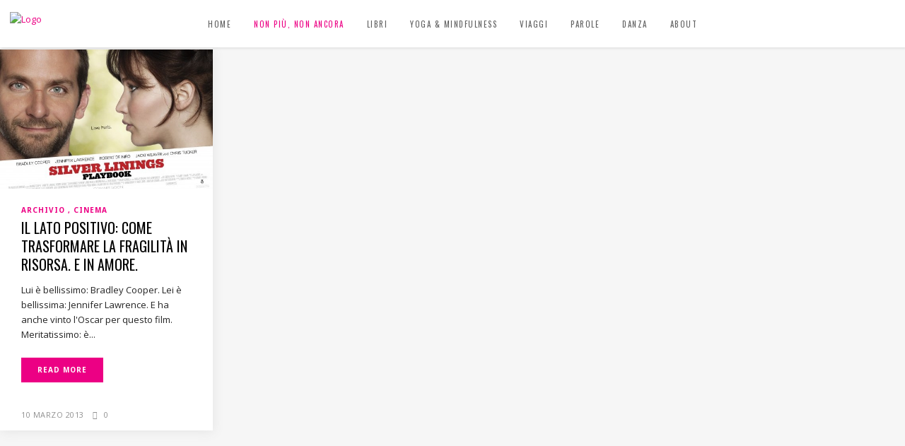

--- FILE ---
content_type: text/html; charset=UTF-8
request_url: https://francescarosso.it/tag/jennifer-lawrence/
body_size: 14888
content:
<!DOCTYPE html>
<html lang="it-IT">
<head>
        	
        <meta charset="UTF-8"/>
        <link rel="profile" href="http://gmpg.org/xfn/11"/>
        <link rel="pingback" href="https://francescarosso.it/xmlrpc.php"/>

                <meta name="viewport" content="width=device-width,initial-scale=1,user-scalable=no">
        
	<script type="application/javascript">var ElatedAjaxUrl = "https://francescarosso.it/wp-admin/admin-ajax.php"</script><meta name='robots' content='index, follow, max-image-preview:large, max-snippet:-1, max-video-preview:-1' />
	<style>img:is([sizes="auto" i], [sizes^="auto," i]) { contain-intrinsic-size: 3000px 1500px }</style>
	
	<!-- This site is optimized with the Yoast SEO plugin v26.2 - https://yoast.com/wordpress/plugins/seo/ -->
	<title>Jennifer Lawrence Archives - Francesca Rosso</title>
	<link rel="canonical" href="https://francescarosso.it/tag/jennifer-lawrence/" />
	<meta property="og:locale" content="it_IT" />
	<meta property="og:type" content="article" />
	<meta property="og:title" content="Jennifer Lawrence Archives - Francesca Rosso" />
	<meta property="og:url" content="https://francescarosso.it/tag/jennifer-lawrence/" />
	<meta property="og:site_name" content="Francesca Rosso" />
	<script type="application/ld+json" class="yoast-schema-graph">{"@context":"https://schema.org","@graph":[{"@type":"CollectionPage","@id":"https://francescarosso.it/tag/jennifer-lawrence/","url":"https://francescarosso.it/tag/jennifer-lawrence/","name":"Jennifer Lawrence Archives - Francesca Rosso","isPartOf":{"@id":"https://francescarosso.it/#website"},"primaryImageOfPage":{"@id":"https://francescarosso.it/tag/jennifer-lawrence/#primaryimage"},"image":{"@id":"https://francescarosso.it/tag/jennifer-lawrence/#primaryimage"},"thumbnailUrl":"https://francescarosso.it/wp-content/uploads/2013/03/silver_linings_playbook_ver2-535x350.jpg","breadcrumb":{"@id":"https://francescarosso.it/tag/jennifer-lawrence/#breadcrumb"},"inLanguage":"it-IT"},{"@type":"ImageObject","inLanguage":"it-IT","@id":"https://francescarosso.it/tag/jennifer-lawrence/#primaryimage","url":"https://francescarosso.it/wp-content/uploads/2013/03/silver_linings_playbook_ver2-535x350.jpg","contentUrl":"https://francescarosso.it/wp-content/uploads/2013/03/silver_linings_playbook_ver2-535x350.jpg","width":535,"height":350},{"@type":"BreadcrumbList","@id":"https://francescarosso.it/tag/jennifer-lawrence/#breadcrumb","itemListElement":[{"@type":"ListItem","position":1,"name":"Home","item":"https://francescarosso.it/"},{"@type":"ListItem","position":2,"name":"Jennifer Lawrence"}]},{"@type":"WebSite","@id":"https://francescarosso.it/#website","url":"https://francescarosso.it/","name":"Francesca Rosso","description":"Scoprite con me cosa hanno in comune cinema e danza, Tim Burton e Pina Bausch, Bahia e Bubaneshwar, il sushi e il barbaresco.","potentialAction":[{"@type":"SearchAction","target":{"@type":"EntryPoint","urlTemplate":"https://francescarosso.it/?s={search_term_string}"},"query-input":{"@type":"PropertyValueSpecification","valueRequired":true,"valueName":"search_term_string"}}],"inLanguage":"it-IT"}]}</script>
	<!-- / Yoast SEO plugin. -->


<link rel='dns-prefetch' href='//fonts.googleapis.com' />
<link rel="alternate" type="application/rss+xml" title="Francesca Rosso &raquo; Feed" href="https://francescarosso.it/feed/" />
<link rel="alternate" type="application/rss+xml" title="Francesca Rosso &raquo; Feed dei commenti" href="https://francescarosso.it/comments/feed/" />
<link rel="alternate" type="application/rss+xml" title="Francesca Rosso &raquo; Jennifer Lawrence Feed del tag" href="https://francescarosso.it/tag/jennifer-lawrence/feed/" />
<script type="text/javascript">
/* <![CDATA[ */
window._wpemojiSettings = {"baseUrl":"https:\/\/s.w.org\/images\/core\/emoji\/16.0.1\/72x72\/","ext":".png","svgUrl":"https:\/\/s.w.org\/images\/core\/emoji\/16.0.1\/svg\/","svgExt":".svg","source":{"concatemoji":"https:\/\/francescarosso.it\/wp-includes\/js\/wp-emoji-release.min.js?ver=6.8.3"}};
/*! This file is auto-generated */
!function(s,n){var o,i,e;function c(e){try{var t={supportTests:e,timestamp:(new Date).valueOf()};sessionStorage.setItem(o,JSON.stringify(t))}catch(e){}}function p(e,t,n){e.clearRect(0,0,e.canvas.width,e.canvas.height),e.fillText(t,0,0);var t=new Uint32Array(e.getImageData(0,0,e.canvas.width,e.canvas.height).data),a=(e.clearRect(0,0,e.canvas.width,e.canvas.height),e.fillText(n,0,0),new Uint32Array(e.getImageData(0,0,e.canvas.width,e.canvas.height).data));return t.every(function(e,t){return e===a[t]})}function u(e,t){e.clearRect(0,0,e.canvas.width,e.canvas.height),e.fillText(t,0,0);for(var n=e.getImageData(16,16,1,1),a=0;a<n.data.length;a++)if(0!==n.data[a])return!1;return!0}function f(e,t,n,a){switch(t){case"flag":return n(e,"\ud83c\udff3\ufe0f\u200d\u26a7\ufe0f","\ud83c\udff3\ufe0f\u200b\u26a7\ufe0f")?!1:!n(e,"\ud83c\udde8\ud83c\uddf6","\ud83c\udde8\u200b\ud83c\uddf6")&&!n(e,"\ud83c\udff4\udb40\udc67\udb40\udc62\udb40\udc65\udb40\udc6e\udb40\udc67\udb40\udc7f","\ud83c\udff4\u200b\udb40\udc67\u200b\udb40\udc62\u200b\udb40\udc65\u200b\udb40\udc6e\u200b\udb40\udc67\u200b\udb40\udc7f");case"emoji":return!a(e,"\ud83e\udedf")}return!1}function g(e,t,n,a){var r="undefined"!=typeof WorkerGlobalScope&&self instanceof WorkerGlobalScope?new OffscreenCanvas(300,150):s.createElement("canvas"),o=r.getContext("2d",{willReadFrequently:!0}),i=(o.textBaseline="top",o.font="600 32px Arial",{});return e.forEach(function(e){i[e]=t(o,e,n,a)}),i}function t(e){var t=s.createElement("script");t.src=e,t.defer=!0,s.head.appendChild(t)}"undefined"!=typeof Promise&&(o="wpEmojiSettingsSupports",i=["flag","emoji"],n.supports={everything:!0,everythingExceptFlag:!0},e=new Promise(function(e){s.addEventListener("DOMContentLoaded",e,{once:!0})}),new Promise(function(t){var n=function(){try{var e=JSON.parse(sessionStorage.getItem(o));if("object"==typeof e&&"number"==typeof e.timestamp&&(new Date).valueOf()<e.timestamp+604800&&"object"==typeof e.supportTests)return e.supportTests}catch(e){}return null}();if(!n){if("undefined"!=typeof Worker&&"undefined"!=typeof OffscreenCanvas&&"undefined"!=typeof URL&&URL.createObjectURL&&"undefined"!=typeof Blob)try{var e="postMessage("+g.toString()+"("+[JSON.stringify(i),f.toString(),p.toString(),u.toString()].join(",")+"));",a=new Blob([e],{type:"text/javascript"}),r=new Worker(URL.createObjectURL(a),{name:"wpTestEmojiSupports"});return void(r.onmessage=function(e){c(n=e.data),r.terminate(),t(n)})}catch(e){}c(n=g(i,f,p,u))}t(n)}).then(function(e){for(var t in e)n.supports[t]=e[t],n.supports.everything=n.supports.everything&&n.supports[t],"flag"!==t&&(n.supports.everythingExceptFlag=n.supports.everythingExceptFlag&&n.supports[t]);n.supports.everythingExceptFlag=n.supports.everythingExceptFlag&&!n.supports.flag,n.DOMReady=!1,n.readyCallback=function(){n.DOMReady=!0}}).then(function(){return e}).then(function(){var e;n.supports.everything||(n.readyCallback(),(e=n.source||{}).concatemoji?t(e.concatemoji):e.wpemoji&&e.twemoji&&(t(e.twemoji),t(e.wpemoji)))}))}((window,document),window._wpemojiSettings);
/* ]]> */
</script>
<style id='wp-emoji-styles-inline-css' type='text/css'>

	img.wp-smiley, img.emoji {
		display: inline !important;
		border: none !important;
		box-shadow: none !important;
		height: 1em !important;
		width: 1em !important;
		margin: 0 0.07em !important;
		vertical-align: -0.1em !important;
		background: none !important;
		padding: 0 !important;
	}
</style>
<link rel='stylesheet' id='wp-block-library-css' href='https://francescarosso.it/wp-includes/css/dist/block-library/style.min.css?ver=6.8.3' type='text/css' media='all' />
<style id='classic-theme-styles-inline-css' type='text/css'>
/*! This file is auto-generated */
.wp-block-button__link{color:#fff;background-color:#32373c;border-radius:9999px;box-shadow:none;text-decoration:none;padding:calc(.667em + 2px) calc(1.333em + 2px);font-size:1.125em}.wp-block-file__button{background:#32373c;color:#fff;text-decoration:none}
</style>
<style id='global-styles-inline-css' type='text/css'>
:root{--wp--preset--aspect-ratio--square: 1;--wp--preset--aspect-ratio--4-3: 4/3;--wp--preset--aspect-ratio--3-4: 3/4;--wp--preset--aspect-ratio--3-2: 3/2;--wp--preset--aspect-ratio--2-3: 2/3;--wp--preset--aspect-ratio--16-9: 16/9;--wp--preset--aspect-ratio--9-16: 9/16;--wp--preset--color--black: #000000;--wp--preset--color--cyan-bluish-gray: #abb8c3;--wp--preset--color--white: #ffffff;--wp--preset--color--pale-pink: #f78da7;--wp--preset--color--vivid-red: #cf2e2e;--wp--preset--color--luminous-vivid-orange: #ff6900;--wp--preset--color--luminous-vivid-amber: #fcb900;--wp--preset--color--light-green-cyan: #7bdcb5;--wp--preset--color--vivid-green-cyan: #00d084;--wp--preset--color--pale-cyan-blue: #8ed1fc;--wp--preset--color--vivid-cyan-blue: #0693e3;--wp--preset--color--vivid-purple: #9b51e0;--wp--preset--gradient--vivid-cyan-blue-to-vivid-purple: linear-gradient(135deg,rgba(6,147,227,1) 0%,rgb(155,81,224) 100%);--wp--preset--gradient--light-green-cyan-to-vivid-green-cyan: linear-gradient(135deg,rgb(122,220,180) 0%,rgb(0,208,130) 100%);--wp--preset--gradient--luminous-vivid-amber-to-luminous-vivid-orange: linear-gradient(135deg,rgba(252,185,0,1) 0%,rgba(255,105,0,1) 100%);--wp--preset--gradient--luminous-vivid-orange-to-vivid-red: linear-gradient(135deg,rgba(255,105,0,1) 0%,rgb(207,46,46) 100%);--wp--preset--gradient--very-light-gray-to-cyan-bluish-gray: linear-gradient(135deg,rgb(238,238,238) 0%,rgb(169,184,195) 100%);--wp--preset--gradient--cool-to-warm-spectrum: linear-gradient(135deg,rgb(74,234,220) 0%,rgb(151,120,209) 20%,rgb(207,42,186) 40%,rgb(238,44,130) 60%,rgb(251,105,98) 80%,rgb(254,248,76) 100%);--wp--preset--gradient--blush-light-purple: linear-gradient(135deg,rgb(255,206,236) 0%,rgb(152,150,240) 100%);--wp--preset--gradient--blush-bordeaux: linear-gradient(135deg,rgb(254,205,165) 0%,rgb(254,45,45) 50%,rgb(107,0,62) 100%);--wp--preset--gradient--luminous-dusk: linear-gradient(135deg,rgb(255,203,112) 0%,rgb(199,81,192) 50%,rgb(65,88,208) 100%);--wp--preset--gradient--pale-ocean: linear-gradient(135deg,rgb(255,245,203) 0%,rgb(182,227,212) 50%,rgb(51,167,181) 100%);--wp--preset--gradient--electric-grass: linear-gradient(135deg,rgb(202,248,128) 0%,rgb(113,206,126) 100%);--wp--preset--gradient--midnight: linear-gradient(135deg,rgb(2,3,129) 0%,rgb(40,116,252) 100%);--wp--preset--font-size--small: 13px;--wp--preset--font-size--medium: 20px;--wp--preset--font-size--large: 36px;--wp--preset--font-size--x-large: 42px;--wp--preset--spacing--20: 0.44rem;--wp--preset--spacing--30: 0.67rem;--wp--preset--spacing--40: 1rem;--wp--preset--spacing--50: 1.5rem;--wp--preset--spacing--60: 2.25rem;--wp--preset--spacing--70: 3.38rem;--wp--preset--spacing--80: 5.06rem;--wp--preset--shadow--natural: 6px 6px 9px rgba(0, 0, 0, 0.2);--wp--preset--shadow--deep: 12px 12px 50px rgba(0, 0, 0, 0.4);--wp--preset--shadow--sharp: 6px 6px 0px rgba(0, 0, 0, 0.2);--wp--preset--shadow--outlined: 6px 6px 0px -3px rgba(255, 255, 255, 1), 6px 6px rgba(0, 0, 0, 1);--wp--preset--shadow--crisp: 6px 6px 0px rgba(0, 0, 0, 1);}:where(.is-layout-flex){gap: 0.5em;}:where(.is-layout-grid){gap: 0.5em;}body .is-layout-flex{display: flex;}.is-layout-flex{flex-wrap: wrap;align-items: center;}.is-layout-flex > :is(*, div){margin: 0;}body .is-layout-grid{display: grid;}.is-layout-grid > :is(*, div){margin: 0;}:where(.wp-block-columns.is-layout-flex){gap: 2em;}:where(.wp-block-columns.is-layout-grid){gap: 2em;}:where(.wp-block-post-template.is-layout-flex){gap: 1.25em;}:where(.wp-block-post-template.is-layout-grid){gap: 1.25em;}.has-black-color{color: var(--wp--preset--color--black) !important;}.has-cyan-bluish-gray-color{color: var(--wp--preset--color--cyan-bluish-gray) !important;}.has-white-color{color: var(--wp--preset--color--white) !important;}.has-pale-pink-color{color: var(--wp--preset--color--pale-pink) !important;}.has-vivid-red-color{color: var(--wp--preset--color--vivid-red) !important;}.has-luminous-vivid-orange-color{color: var(--wp--preset--color--luminous-vivid-orange) !important;}.has-luminous-vivid-amber-color{color: var(--wp--preset--color--luminous-vivid-amber) !important;}.has-light-green-cyan-color{color: var(--wp--preset--color--light-green-cyan) !important;}.has-vivid-green-cyan-color{color: var(--wp--preset--color--vivid-green-cyan) !important;}.has-pale-cyan-blue-color{color: var(--wp--preset--color--pale-cyan-blue) !important;}.has-vivid-cyan-blue-color{color: var(--wp--preset--color--vivid-cyan-blue) !important;}.has-vivid-purple-color{color: var(--wp--preset--color--vivid-purple) !important;}.has-black-background-color{background-color: var(--wp--preset--color--black) !important;}.has-cyan-bluish-gray-background-color{background-color: var(--wp--preset--color--cyan-bluish-gray) !important;}.has-white-background-color{background-color: var(--wp--preset--color--white) !important;}.has-pale-pink-background-color{background-color: var(--wp--preset--color--pale-pink) !important;}.has-vivid-red-background-color{background-color: var(--wp--preset--color--vivid-red) !important;}.has-luminous-vivid-orange-background-color{background-color: var(--wp--preset--color--luminous-vivid-orange) !important;}.has-luminous-vivid-amber-background-color{background-color: var(--wp--preset--color--luminous-vivid-amber) !important;}.has-light-green-cyan-background-color{background-color: var(--wp--preset--color--light-green-cyan) !important;}.has-vivid-green-cyan-background-color{background-color: var(--wp--preset--color--vivid-green-cyan) !important;}.has-pale-cyan-blue-background-color{background-color: var(--wp--preset--color--pale-cyan-blue) !important;}.has-vivid-cyan-blue-background-color{background-color: var(--wp--preset--color--vivid-cyan-blue) !important;}.has-vivid-purple-background-color{background-color: var(--wp--preset--color--vivid-purple) !important;}.has-black-border-color{border-color: var(--wp--preset--color--black) !important;}.has-cyan-bluish-gray-border-color{border-color: var(--wp--preset--color--cyan-bluish-gray) !important;}.has-white-border-color{border-color: var(--wp--preset--color--white) !important;}.has-pale-pink-border-color{border-color: var(--wp--preset--color--pale-pink) !important;}.has-vivid-red-border-color{border-color: var(--wp--preset--color--vivid-red) !important;}.has-luminous-vivid-orange-border-color{border-color: var(--wp--preset--color--luminous-vivid-orange) !important;}.has-luminous-vivid-amber-border-color{border-color: var(--wp--preset--color--luminous-vivid-amber) !important;}.has-light-green-cyan-border-color{border-color: var(--wp--preset--color--light-green-cyan) !important;}.has-vivid-green-cyan-border-color{border-color: var(--wp--preset--color--vivid-green-cyan) !important;}.has-pale-cyan-blue-border-color{border-color: var(--wp--preset--color--pale-cyan-blue) !important;}.has-vivid-cyan-blue-border-color{border-color: var(--wp--preset--color--vivid-cyan-blue) !important;}.has-vivid-purple-border-color{border-color: var(--wp--preset--color--vivid-purple) !important;}.has-vivid-cyan-blue-to-vivid-purple-gradient-background{background: var(--wp--preset--gradient--vivid-cyan-blue-to-vivid-purple) !important;}.has-light-green-cyan-to-vivid-green-cyan-gradient-background{background: var(--wp--preset--gradient--light-green-cyan-to-vivid-green-cyan) !important;}.has-luminous-vivid-amber-to-luminous-vivid-orange-gradient-background{background: var(--wp--preset--gradient--luminous-vivid-amber-to-luminous-vivid-orange) !important;}.has-luminous-vivid-orange-to-vivid-red-gradient-background{background: var(--wp--preset--gradient--luminous-vivid-orange-to-vivid-red) !important;}.has-very-light-gray-to-cyan-bluish-gray-gradient-background{background: var(--wp--preset--gradient--very-light-gray-to-cyan-bluish-gray) !important;}.has-cool-to-warm-spectrum-gradient-background{background: var(--wp--preset--gradient--cool-to-warm-spectrum) !important;}.has-blush-light-purple-gradient-background{background: var(--wp--preset--gradient--blush-light-purple) !important;}.has-blush-bordeaux-gradient-background{background: var(--wp--preset--gradient--blush-bordeaux) !important;}.has-luminous-dusk-gradient-background{background: var(--wp--preset--gradient--luminous-dusk) !important;}.has-pale-ocean-gradient-background{background: var(--wp--preset--gradient--pale-ocean) !important;}.has-electric-grass-gradient-background{background: var(--wp--preset--gradient--electric-grass) !important;}.has-midnight-gradient-background{background: var(--wp--preset--gradient--midnight) !important;}.has-small-font-size{font-size: var(--wp--preset--font-size--small) !important;}.has-medium-font-size{font-size: var(--wp--preset--font-size--medium) !important;}.has-large-font-size{font-size: var(--wp--preset--font-size--large) !important;}.has-x-large-font-size{font-size: var(--wp--preset--font-size--x-large) !important;}
:where(.wp-block-post-template.is-layout-flex){gap: 1.25em;}:where(.wp-block-post-template.is-layout-grid){gap: 1.25em;}
:where(.wp-block-columns.is-layout-flex){gap: 2em;}:where(.wp-block-columns.is-layout-grid){gap: 2em;}
:root :where(.wp-block-pullquote){font-size: 1.5em;line-height: 1.6;}
</style>
<link rel='stylesheet' id='flow-elated-default-style-css' href='https://francescarosso.it/wp-content/themes/flow/style.css?ver=6.8.3' type='text/css' media='all' />
<link rel='stylesheet' id='flow-elated-modules-plugins-css' href='https://francescarosso.it/wp-content/themes/flow/assets/css/plugins.min.css?ver=6.8.3' type='text/css' media='all' />
<link rel='stylesheet' id='flow-elated-modules-css' href='https://francescarosso.it/wp-content/themes/flow/assets/css/modules.min.css?ver=6.8.3' type='text/css' media='all' />
<style id='flow-elated-modules-inline-css' type='text/css'>
.eltd-post-info-comments-holder {display:none!important;}

#nav-menu-item-3126 a { color:#ec0084; }
#nav-menu-item-3126 a:hover,#nav-menu-item-3126 a:active,
#nav-menu-item-3126.current-menu-item a { color:#fff;!important }
</style>
<link rel='stylesheet' id='eltd-font_awesome-css' href='https://francescarosso.it/wp-content/themes/flow/assets/css/font-awesome/css/font-awesome.min.css?ver=6.8.3' type='text/css' media='all' />
<link rel='stylesheet' id='eltd-font_elegant-css' href='https://francescarosso.it/wp-content/themes/flow/assets/css/elegant-icons/style.min.css?ver=6.8.3' type='text/css' media='all' />
<link rel='stylesheet' id='eltd-ion_icons-css' href='https://francescarosso.it/wp-content/themes/flow/assets/css/ion-icons/css/ionicons.min.css?ver=6.8.3' type='text/css' media='all' />
<link rel='stylesheet' id='eltd-linea_icons-css' href='https://francescarosso.it/wp-content/themes/flow/assets/css/linea-icons/style.css?ver=6.8.3' type='text/css' media='all' />
<link rel='stylesheet' id='eltd-simple_line_icons-css' href='https://francescarosso.it/wp-content/themes/flow/assets/css/simple-line-icons/simple-line-icons.css?ver=6.8.3' type='text/css' media='all' />
<link rel='stylesheet' id='eltd-dripicons-css' href='https://francescarosso.it/wp-content/themes/flow/assets/css/dripicons/dripicons.css?ver=6.8.3' type='text/css' media='all' />
<link rel='stylesheet' id='flow-elated-blog-css' href='https://francescarosso.it/wp-content/themes/flow/assets/css/blog.min.css?ver=6.8.3' type='text/css' media='all' />
<link rel='stylesheet' id='mediaelement-css' href='https://francescarosso.it/wp-includes/js/mediaelement/mediaelementplayer-legacy.min.css?ver=4.2.17' type='text/css' media='all' />
<link rel='stylesheet' id='wp-mediaelement-css' href='https://francescarosso.it/wp-includes/js/mediaelement/wp-mediaelement.min.css?ver=6.8.3' type='text/css' media='all' />
<link rel='stylesheet' id='flow-elated-style-dynamic-css' href='https://francescarosso.it/wp-content/themes/flow/assets/css/style_dynamic.php?ver=6.8.3' type='text/css' media='all' />
<link rel='stylesheet' id='flow-elated-modules-responsive-css' href='https://francescarosso.it/wp-content/themes/flow/assets/css/modules-responsive.min.css?ver=6.8.3' type='text/css' media='all' />
<link rel='stylesheet' id='flow-elated-blog-responsive-css' href='https://francescarosso.it/wp-content/themes/flow/assets/css/blog-responsive.min.css?ver=6.8.3' type='text/css' media='all' />
<link rel='stylesheet' id='flow-elated-style-dynamic-responsive-css' href='https://francescarosso.it/wp-content/themes/flow/assets/css/style_dynamic_responsive.php?ver=6.8.3' type='text/css' media='all' />
<link rel='stylesheet' id='js_composer_front-css' href='https://francescarosso.it/wp-content/plugins/js_composer/assets/css/js_composer.min.css?ver=8.6.1' type='text/css' media='all' />
<link rel='stylesheet' id='flow-elated-google-fonts-css' href='https://fonts.googleapis.com/css?family=Open+Sans%3A100%2C100italic%2C200%2C200italic%2C300%2C300italic%2C400%2C400italic%2C500%2C500italic%2C600%2C600italic%2C700%2C700italic%2C800%2C800italic%2C900%2C900italic%7CNoto+Sans%3A100%2C100italic%2C200%2C200italic%2C300%2C300italic%2C400%2C400italic%2C500%2C500italic%2C600%2C600italic%2C700%2C700italic%2C800%2C800italic%2C900%2C900italic%7COswald%3A100%2C100italic%2C200%2C200italic%2C300%2C300italic%2C400%2C400italic%2C500%2C500italic%2C600%2C600italic%2C700%2C700italic%2C800%2C800italic%2C900%2C900italic&#038;subset=latin%2Clatin-ext&#038;ver=1.0.0' type='text/css' media='all' />
<link rel='stylesheet' id='bsf-Defaults-css' href='https://francescarosso.it/wp-content/uploads/smile_fonts/Defaults/Defaults.css?ver=3.21.1' type='text/css' media='all' />
<script type="text/javascript" src="https://francescarosso.it/wp-includes/js/jquery/jquery.min.js?ver=3.7.1" id="jquery-core-js"></script>
<script type="text/javascript" src="https://francescarosso.it/wp-includes/js/jquery/jquery-migrate.min.js?ver=3.4.1" id="jquery-migrate-js"></script>
<script></script><link rel="https://api.w.org/" href="https://francescarosso.it/wp-json/" /><link rel="alternate" title="JSON" type="application/json" href="https://francescarosso.it/wp-json/wp/v2/tags/427" /><link rel="EditURI" type="application/rsd+xml" title="RSD" href="https://francescarosso.it/xmlrpc.php?rsd" />
<meta name="generator" content="WordPress 6.8.3" />
<meta name="generator" content="Powered by WPBakery Page Builder - drag and drop page builder for WordPress."/>
<noscript><style> .wpb_animate_when_almost_visible { opacity: 1; }</style></noscript></head>

<body class="archive tag tag-jennifer-lawrence tag-427 wp-theme-flow eltd-core-1.2.2 flow-ver-1.8  ajax eltd-blog-installed page-template-blog-standard eltd-header-standard eltd-fixed-on-scroll eltd-default-mobile-header eltd-sticky-up-mobile-header eltd-menu-item-first-level-bg-color eltd-dropdown-default wpb-js-composer js-comp-ver-8.6.1 vc_responsive">



<div class="eltd-wrapper">
    <div class="eltd-wrapper-inner">
        
<header class="eltd-page-header">
            <div class="eltd-fixed-wrapper">
        <div class="eltd-menu-area" >
        			            <div class="eltd-vertical-align-containers">
                <div class="eltd-position-left">
                    <div class="eltd-position-left-inner">
                        
<div class="eltd-logo-wrapper">
    <a href="https://francescarosso.it/" style="height: 33px;">
        <img class="eltd-normal-logo" src="http://francescarosso.it/wp-content/uploads/2016/02/francesca-rosso-logo.jpg" alt="Logo"/>
        <img class="eltd-dark-logo" src="http://francescarosso.it/wp-content/uploads/2016/02/francesca-rosso-logo.jpg" alt="Dark logo"/>        <img class="eltd-light-logo" src="http://francescarosso.it/wp-content/uploads/2016/02/francesca-rosso-logo.jpg" alt="Light logo"/>    </a>
</div>

                    </div>
                </div>
                <div class="eltd-position-center">
                    <div class="eltd-position-center-inner">
                        
<nav class="eltd-main-menu eltd-drop-down eltd-default-nav">
    <ul id="menu-main-menu-2" class="clearfix"><li id="nav-menu-item-2179" class="menu-item menu-item-type-post_type menu-item-object-page menu-item-home  narrow" data-nav-item-type=page data-nav-item-id=2173 ><a href="https://francescarosso.it/" class=""><span class="item_outer"><span class="item_inner"><span class="menu_icon_wrapper"><i class="menu_icon blank fa"></i></span><span class="item_text">Home</span></span><span class="plus"></span></span></a></li>
<li id="nav-menu-item-3126" class="menu-item menu-item-type-post_type menu-item-object-page  narrow" data-nav-item-type=page data-nav-item-id=3108 ><a href="https://francescarosso.it/non-piu-non-ancora/" class=""><span class="item_outer"><span class="item_inner"><span class="menu_icon_wrapper"><i class="menu_icon blank fa"></i></span><span class="item_text">Non più, non ancora</span></span><span class="plus"></span></span></a></li>
<li id="nav-menu-item-749" class="menu-item menu-item-type-post_type menu-item-object-page menu-item-has-children  has_sub narrow" data-nav-item-type=page data-nav-item-id=2 ><a href="https://francescarosso.it/libri/zuppe-zucche-pan-di-zenzero/" class=""><span class="item_outer"><span class="item_inner"><span class="menu_icon_wrapper"><i class="menu_icon blank fa"></i></span><span class="item_text">Libri</span></span><span class="plus"></span></span></a>
<div class="second"><div class="inner"><ul>
	<li id="nav-menu-item-722" class="menu-item menu-item-type-post_type menu-item-object-page " data-nav-item-type=page data-nav-item-id=89 ><a href="https://francescarosso.it/libri/cinema-e-danza/" class=""><span class="item_outer"><span class="item_inner"><span class="menu_icon_wrapper"><i class="menu_icon blank fa"></i></span><span class="item_text">Cinema e danza</span></span><span class="plus"></span></span></a></li>
	<li id="nav-menu-item-723" class="menu-item menu-item-type-post_type menu-item-object-page " data-nav-item-type=page data-nav-item-id=2 ><a href="https://francescarosso.it/libri/zuppe-zucche-pan-di-zenzero/" class=""><span class="item_outer"><span class="item_inner"><span class="menu_icon_wrapper"><i class="menu_icon blank fa"></i></span><span class="item_text">Zuppe, zucche e pan di zenzero</span></span><span class="plus"></span></span></a></li>
	<li id="nav-menu-item-1967" class="menu-item menu-item-type-post_type menu-item-object-page " data-nav-item-type=page data-nav-item-id=1961 ><a href="https://francescarosso.it/bolliwood-party/" class=""><span class="item_outer"><span class="item_inner"><span class="menu_icon_wrapper"><i class="menu_icon blank fa"></i></span><span class="item_text">Bollywood Party</span></span><span class="plus"></span></span></a></li>
	<li id="nav-menu-item-3925" class="menu-item menu-item-type-post_type menu-item-object-page " data-nav-item-type=page data-nav-item-id=3918 ><a href="https://francescarosso.it/libri/la-danza-nel-cinema-di-bollywood/" class=""><span class="item_outer"><span class="item_inner"><span class="menu_icon_wrapper"><i class="menu_icon blank fa"></i></span><span class="item_text">La danza nel cinema di Bollywood</span></span><span class="plus"></span></span></a></li>
	<li id="nav-menu-item-3924" class="menu-item menu-item-type-post_type menu-item-object-page " data-nav-item-type=page data-nav-item-id=3921 ><a href="https://francescarosso.it/libri/mindful-cooking/" class=""><span class="item_outer"><span class="item_inner"><span class="menu_icon_wrapper"><i class="menu_icon blank fa"></i></span><span class="item_text">Mindful Cooking</span></span><span class="plus"></span></span></a></li>
</ul></div></div>
</li>
<li id="nav-menu-item-3052" class="menu-item menu-item-type-taxonomy menu-item-object-category  narrow" data-nav-item-type=category data-nav-item-id=1085 ><a href="https://francescarosso.it/yoga-mindfulness/" class=""><span class="item_outer"><span class="item_inner"><span class="menu_icon_wrapper"><i class="menu_icon blank fa"></i></span><span class="item_text">Yoga &#038; Mindfulness</span></span><span class="plus"></span></span></a></li>
<li id="nav-menu-item-726" class="menu-item menu-item-type-taxonomy menu-item-object-category  narrow" data-nav-item-type=category data-nav-item-id=6 ><a href="https://francescarosso.it/viaggi/" class=""><span class="item_outer"><span class="item_inner"><span class="menu_icon_wrapper"><i class="menu_icon blank fa"></i></span><span class="item_text">Viaggi</span></span><span class="plus"></span></span></a></li>
<li id="nav-menu-item-2207" class="menu-item menu-item-type-taxonomy menu-item-object-category  narrow" data-nav-item-type=category data-nav-item-id=840 ><a href="https://francescarosso.it/parole/" class=""><span class="item_outer"><span class="item_inner"><span class="menu_icon_wrapper"><i class="menu_icon blank fa"></i></span><span class="item_text">Parole</span></span><span class="plus"></span></span></a></li>
<li id="nav-menu-item-727" class="menu-item menu-item-type-taxonomy menu-item-object-category menu-item-has-children  has_sub narrow" data-nav-item-type=category data-nav-item-id=5 ><a href="https://francescarosso.it/danza/" class=""><span class="item_outer"><span class="item_inner"><span class="menu_icon_wrapper"><i class="menu_icon blank fa"></i></span><span class="item_text">Danza</span></span><span class="plus"></span></span></a>
<div class="second"><div class="inner"><ul>
	<li id="nav-menu-item-3051" class="menu-item menu-item-type-taxonomy menu-item-object-category " data-nav-item-type=category data-nav-item-id=5 ><a href="https://francescarosso.it/danza/" class=""><span class="item_outer"><span class="item_inner"><span class="menu_icon_wrapper"><i class="menu_icon blank fa"></i></span><span class="item_text">Danza</span></span><span class="plus"></span></span></a></li>
	<li id="nav-menu-item-2206" class="menu-item menu-item-type-taxonomy menu-item-object-category " data-nav-item-type=category data-nav-item-id=841 ><a href="https://francescarosso.it/odissi/" class=""><span class="item_outer"><span class="item_inner"><span class="menu_icon_wrapper"><i class="menu_icon blank fa"></i></span><span class="item_text">Odissi</span></span><span class="plus"></span></span></a></li>
</ul></div></div>
</li>
<li id="nav-menu-item-729" class="menu-item menu-item-type-post_type menu-item-object-page menu-item-has-children  has_sub narrow" data-nav-item-type=page data-nav-item-id=104 ><a href="https://francescarosso.it/francesca-rosso/" class=""><span class="item_outer"><span class="item_inner"><span class="menu_icon_wrapper"><i class="menu_icon blank fa"></i></span><span class="item_text">About</span></span><span class="plus"></span></span></a>
<div class="second"><div class="inner"><ul>
	<li id="nav-menu-item-1140" class="menu-item menu-item-type-post_type menu-item-object-page " data-nav-item-type=page data-nav-item-id=104 ><a href="https://francescarosso.it/francesca-rosso/" class=""><span class="item_outer"><span class="item_inner"><span class="menu_icon_wrapper"><i class="menu_icon blank fa"></i></span><span class="item_text">About me</span></span><span class="plus"></span></span></a></li>
	<li id="nav-menu-item-731" class="menu-item menu-item-type-post_type menu-item-object-page " data-nav-item-type=page data-nav-item-id=106 ><a href="https://francescarosso.it/contatti/" class=""><span class="item_outer"><span class="item_inner"><span class="menu_icon_wrapper"><i class="menu_icon blank fa"></i></span><span class="item_text">Contatti</span></span><span class="plus"></span></span></a></li>
</ul></div></div>
</li>
</ul></nav>

                    </div>
                </div>
                <div class="eltd-position-right">
                    <div class="eltd-position-right-inner">
                                            </div>
                </div>
            </div>
            </div>
            </div>
        </header>


<header class="eltd-mobile-header">
    <div class="eltd-mobile-header-inner">
                <div class="eltd-mobile-header-holder">
            <div class="eltd-grid">
                <div class="eltd-vertical-align-containers">
                                            <div class="eltd-mobile-menu-opener">
                            <a href="javascript:void(0)">
                    <span class="eltd-mobile-opener-icon-holder">
                        <i class="eltd-icon-font-awesome fa fa-bars " ></i>                    </span>
                            </a>
                        </div>
                                                                <div class="eltd-position-center">
                            <div class="eltd-position-center-inner">
                                
<div class="eltd-mobile-logo-wrapper">
    <a href="https://francescarosso.it/" style="height: 33px">
        <img src="http://francescarosso.it/wp-content/uploads/2016/02/francesca-rosso-logo.jpg" alt="Mobile logo"/>
    </a>
</div>

                            </div>
                        </div>
                                        <div class="eltd-position-right">
                        <div class="eltd-position-right-inner">
                                                    </div>
                    </div>
                </div> <!-- close .eltd-vertical-align-containers -->
            </div>
        </div>
        
	<nav class="eltd-mobile-nav">
		<div class="eltd-grid">
			<ul id="menu-main-menu-3" class=""><li id="mobile-menu-item-2179" class="menu-item menu-item-type-post_type menu-item-object-page menu-item-home " data-nav-item-type=page data-nav-item-id=2173 ><a href="https://francescarosso.it/" class=""><span>Home</span></a></li>
<li id="mobile-menu-item-3126" class="menu-item menu-item-type-post_type menu-item-object-page " data-nav-item-type=page data-nav-item-id=3108 ><a href="https://francescarosso.it/non-piu-non-ancora/" class=""><span>Non più, non ancora</span></a></li>
<li id="mobile-menu-item-749" class="menu-item menu-item-type-post_type menu-item-object-page menu-item-has-children  has_sub" data-nav-item-type=page data-nav-item-id=2 ><a href="https://francescarosso.it/libri/zuppe-zucche-pan-di-zenzero/" class=""><span>Libri</span></a><span class="mobile_arrow"><i class="eltd-sub-arrow fa fa-angle-right"></i><i class="fa fa-angle-down"></i></span>
<ul class="sub_menu">
	<li id="mobile-menu-item-722" class="menu-item menu-item-type-post_type menu-item-object-page " data-nav-item-type=page data-nav-item-id=89 ><a href="https://francescarosso.it/libri/cinema-e-danza/" class=""><span>Cinema e danza</span></a></li>
	<li id="mobile-menu-item-723" class="menu-item menu-item-type-post_type menu-item-object-page " data-nav-item-type=page data-nav-item-id=2 ><a href="https://francescarosso.it/libri/zuppe-zucche-pan-di-zenzero/" class=""><span>Zuppe, zucche e pan di zenzero</span></a></li>
	<li id="mobile-menu-item-1967" class="menu-item menu-item-type-post_type menu-item-object-page " data-nav-item-type=page data-nav-item-id=1961 ><a href="https://francescarosso.it/bolliwood-party/" class=""><span>Bollywood Party</span></a></li>
	<li id="mobile-menu-item-3925" class="menu-item menu-item-type-post_type menu-item-object-page " data-nav-item-type=page data-nav-item-id=3918 ><a href="https://francescarosso.it/libri/la-danza-nel-cinema-di-bollywood/" class=""><span>La danza nel cinema di Bollywood</span></a></li>
	<li id="mobile-menu-item-3924" class="menu-item menu-item-type-post_type menu-item-object-page " data-nav-item-type=page data-nav-item-id=3921 ><a href="https://francescarosso.it/libri/mindful-cooking/" class=""><span>Mindful Cooking</span></a></li>
</ul>
</li>
<li id="mobile-menu-item-3052" class="menu-item menu-item-type-taxonomy menu-item-object-category " data-nav-item-type=category data-nav-item-id=1085 ><a href="https://francescarosso.it/yoga-mindfulness/" class=""><span>Yoga &#038; Mindfulness</span></a></li>
<li id="mobile-menu-item-726" class="menu-item menu-item-type-taxonomy menu-item-object-category " data-nav-item-type=category data-nav-item-id=6 ><a href="https://francescarosso.it/viaggi/" class=""><span>Viaggi</span></a></li>
<li id="mobile-menu-item-2207" class="menu-item menu-item-type-taxonomy menu-item-object-category " data-nav-item-type=category data-nav-item-id=840 ><a href="https://francescarosso.it/parole/" class=""><span>Parole</span></a></li>
<li id="mobile-menu-item-727" class="menu-item menu-item-type-taxonomy menu-item-object-category menu-item-has-children  has_sub" data-nav-item-type=category data-nav-item-id=5 ><a href="https://francescarosso.it/danza/" class=""><span>Danza</span></a><span class="mobile_arrow"><i class="eltd-sub-arrow fa fa-angle-right"></i><i class="fa fa-angle-down"></i></span>
<ul class="sub_menu">
	<li id="mobile-menu-item-3051" class="menu-item menu-item-type-taxonomy menu-item-object-category " data-nav-item-type=category data-nav-item-id=5 ><a href="https://francescarosso.it/danza/" class=""><span>Danza</span></a></li>
	<li id="mobile-menu-item-2206" class="menu-item menu-item-type-taxonomy menu-item-object-category " data-nav-item-type=category data-nav-item-id=841 ><a href="https://francescarosso.it/odissi/" class=""><span>Odissi</span></a></li>
</ul>
</li>
<li id="mobile-menu-item-729" class="menu-item menu-item-type-post_type menu-item-object-page menu-item-has-children  has_sub" data-nav-item-type=page data-nav-item-id=104 ><a href="https://francescarosso.it/francesca-rosso/" class=""><span>About</span></a><span class="mobile_arrow"><i class="eltd-sub-arrow fa fa-angle-right"></i><i class="fa fa-angle-down"></i></span>
<ul class="sub_menu">
	<li id="mobile-menu-item-1140" class="menu-item menu-item-type-post_type menu-item-object-page " data-nav-item-type=page data-nav-item-id=104 ><a href="https://francescarosso.it/francesca-rosso/" class=""><span>About me</span></a></li>
	<li id="mobile-menu-item-731" class="menu-item menu-item-type-post_type menu-item-object-page " data-nav-item-type=page data-nav-item-id=106 ><a href="https://francescarosso.it/contatti/" class=""><span>Contatti</span></a></li>
</ul>
</li>
</ul>		</div>
	</nav>

    </div>
</header> <!-- close .eltd-mobile-header -->



                    <a id='eltd-back-to-top'  href='#'>
                <span class="eltd-icon-stack"></span>
                <span class="eltd-back-to-top-text">Top</span>
                <span class="arrow_carrot-up eltd-back-to-top-arrow"></span>
            </a>
        
        <div class="eltd-content" >
                        <div class="eltd-content-inner"><div class="eltd-full-width">
	<div class="eltd-full-width-inner">
		
	
<div class="eltd-blog-holder eltd-blog-load-more eltd-blog-type-masonry eltd-masonry-full-width eltd-masonry-four-cols" data-blog-type="masonry-full-width" data-next-page= 2 data-max-pages= 1 data-post-number= 8 data-archive-tag= 427 >
	
	<div class="eltd-blog-masonry-grid-sizer"></div>
	<div class="eltd-blog-masonry-grid-gutter"></div>
	
	
<article id="post-1254" class="post-1254 post type-post status-publish format-standard has-post-thumbnail hentry category-archivio category-cinema tag-bradlay-cooper tag-cinema-e-danza tag-francesca-rosso tag-il-lato-positivo tag-jennifer-lawrence tag-oscar tag-pat tag-robert-de-niro tag-silver-lining-playbook tag-tiffany">
	<div class="eltd-post-content">
					<div class="eltd-post-image">
		<a href="https://francescarosso.it/archivio/il-lato-positivo-come-trasformare-la-fragilita-in-risorsa-e-in-amore/" title="Il lato positivo: come trasformare la fragilità in risorsa. E in amore.">
			<img width="535" height="350" src="https://francescarosso.it/wp-content/uploads/2013/03/silver_linings_playbook_ver2-535x350.jpg" class="attachment-full size-full wp-post-image" alt="" decoding="async" fetchpriority="high" srcset="https://francescarosso.it/wp-content/uploads/2013/03/silver_linings_playbook_ver2-535x350.jpg 535w, https://francescarosso.it/wp-content/uploads/2013/03/silver_linings_playbook_ver2-535x350-300x196.jpg 300w" sizes="(max-width: 535px) 100vw, 535px" />		</a>
	</div>
		<div class="eltd-post-text">
			<div class="eltd-post-text-inner">
				<div class="eltd-post-info eltd-category">
					<div class="eltd-post-info-category">
			<a href="https://francescarosso.it/archivio/" data-cat-id ="1">
			<span>
				Archivio			</span>
		</a>
			<a href="https://francescarosso.it/cinema/" data-cat-id ="4">
			<span>
				Cinema			</span>
		</a>
	</div>				</div>
				<h4 class="eltd-post-title">
<a href="https://francescarosso.it/archivio/il-lato-positivo-come-trasformare-la-fragilita-in-risorsa-e-in-amore/" class="" title="Il lato positivo: come trasformare la fragilità in risorsa. E in amore." target="_self">
	Il lato positivo: come trasformare la fragilità in risorsa. E in amore.</a>
</h4>				<p class="eltd-post-excerpt eltd-long-excerpt">Lui è bellissimo: Bradley Cooper. Lei è bellissima: Jennifer Lawrence. E ha anche vinto l'Oscar per questo film. Meritatissimo: è...</p><p class="eltd-post-excerpt eltd-short-excerpt">Lui è bellissimo: Bradley Coop...</p><a href="https://francescarosso.it/archivio/il-lato-positivo-come-trasformare-la-fragilita-in-risorsa-e-in-amore/" target="_self"  class="eltd-btn eltd-btn-medium eltd-btn-solid  eltd-read-more "  >    <span class="eltd-btn-text">Read More</span>    </a>				
				<div class ="eltd-post-info-wrapper">
					<div class="eltd-post-info eltd-left-section">
						<div class="eltd-post-info-date">
			10 Marzo 2013		</div><div class="eltd-blog-like">
	<a href="#" class="eltd-like" id="eltd-like-1254-778" title="Like this"><i class="icon_heart_alt"></i><span>0</span></a></div><div class="eltd-post-info-comments-holder">
	<a class="eltd-post-info-comments" href="https://francescarosso.it/archivio/il-lato-positivo-come-trasformare-la-fragilita-in-risorsa-e-in-amore/#respond" target="_self">
		<span class="icon_comment_alt eltd-comment-icon"></span>
		<span>
			0		</span>		
	</a>
</div>					</div>
					<div class ="eltd-post-info eltd-right-section">
						<div class ="eltd-blog-share">
	<div class="eltd-social-share-holder eltd-list">
	<ul>
		<li class="eltd-facebook-share">
	<a class="eltd-share-link" href="#" onclick="window.open(&#039;https://www.facebook.com/sharer.php?u=https%3A%2F%2Ffrancescarosso.it%2Farchivio%2Fil-lato-positivo-come-trasformare-la-fragilita-in-risorsa-e-in-amore%2F&#039;, &#039;sharer&#039;, &#039;toolbar=0,status=0,width=620,height=280&#039;);">
					<span class="eltd-social-network-icon social_facebook"></span>
			</a>
</li><li class="eltd-twitter-share">
	<a class="eltd-share-link" href="#" onclick="window.open(&#039;https://twitter.com/intent/tweet?text=Lui+%C3%A8+bellissimo%3A+Bradley+Cooper.+Lei+%C3%A8+bellissima%3A+Jennifer+Lawrence.+E+ha+anche+vinto+l%26%238217%3BOscar+per+questo+https://francescarosso.it/archivio/il-lato-positivo-come-trasformare-la-fragilita-in-risorsa-e-in-amore/&#039;, &#039;popupwindow&#039;, &#039;scrollbars=yes,width=800,height=400&#039;);">
					<span class="eltd-social-network-icon social_twitter"></span>
			</a>
</li><li class="eltd-linkedin-share">
	<a class="eltd-share-link" href="#" onclick="popUp=window.open(&#039;https://linkedin.com/shareArticle?mini=true&amp;url=https%3A%2F%2Ffrancescarosso.it%2Farchivio%2Fil-lato-positivo-come-trasformare-la-fragilita-in-risorsa-e-in-amore%2F&amp;title=Il+lato+positivo%3A+come+trasformare+la+fragilit%C3%A0+in+risorsa.+E+in+amore.&#039;, &#039;popupwindow&#039;, &#039;scrollbars=yes,width=800,height=400&#039;);popUp.focus();return false;">
					<span class="eltd-social-network-icon social_linkedin"></span>
			</a>
</li>	</ul>
</div></div>					</div>
				</div>
			</div>
		</div>
	</div>
</article>	
</div>

	

	</div>
</div>
</div> <!-- close div.content_inner -->
</div> <!-- close div.content -->

<footer >
	<div class="eltd-footer-inner clearfix">

		
<div class="eltd-footer-top-holder">
	<div class="eltd-footer-top eltd-footer-top-aligment-center">
		
		<div class="eltd-container">
			<div class="eltd-container-inner">

		<div class="eltd-three-columns clearfix">
	<div class="eltd-three-columns-inner">
		<div class="eltd-column">
			<div class="eltd-column-inner">
				<div id="text-4" class="widget eltd-footer-column-1 widget_text">			<div class="textwidget"><h4 class="eltd-footer-widget-title">In rilievo</h4></div>
		</div><div class="widget eltd-latest-posts-widget"><div class="eltd-blog-list-holder eltd-image-in-box ">
	<ul class="eltd-blog-list">
	<li class="eltd-blog-list-item clearfix">
	<div class="eltd-blog-list-item-inner">
		<div class="eltd-item-text-holder">
			<div class="eltd-item-info-section eltd-category">
				<div class="eltd-post-info-category">
			<a href="https://francescarosso.it/danza/" data-cat-id ="5">
			<span>
				Danza			</span>
		</a>
			<a href="https://francescarosso.it/odissi/" data-cat-id ="841">
			<span>
				Odissi			</span>
		</a>
			<a href="https://francescarosso.it/viaggi/" data-cat-id ="6">
			<span>
				Viaggi			</span>
		</a>
	</div>			</div>
			<h4 class="eltd-item-title ">
				<a href="https://francescarosso.it/odissi/condividiamo-una-responsabilita-prenderci-cura-della-terra/" >
					Una coreografia di Odissi a tema ecologico apposta per noi				</a>
			</h4>

							<p class="eltd-excerpt">La genesi Qualche mese fa la mia compagna di danza Odissi, amica preziosa e complice di avventure indiane Lucrezia Ottoboni......</p>
						<div class="eltd-item-info-section eltd-date">
				<div class="eltd-post-info-date">
			2 Gennaio 2026		</div>			</div>
		</div>
		<div class="eltd-item-image clearfix">
			<a href="https://francescarosso.it/odissi/condividiamo-una-responsabilita-prenderci-cura-della-terra/">
				<img width="600" height="400" src="https://francescarosso.it/wp-content/uploads/2026/01/IMG_9992-1-600x400.jpg" class="attachment-flow_elated_landscape size-flow_elated_landscape wp-post-image" alt="pavoni" decoding="async" loading="lazy" srcset="https://francescarosso.it/wp-content/uploads/2026/01/IMG_9992-1-600x400.jpg 600w, https://francescarosso.it/wp-content/uploads/2026/01/IMG_9992-1-300x199.jpg 300w" sizes="auto, (max-width: 600px) 100vw, 600px" />				
			</a>
		</div>
	</div>	
</li>
<li class="eltd-blog-list-item clearfix">
	<div class="eltd-blog-list-item-inner">
		<div class="eltd-item-text-holder">
			<div class="eltd-item-info-section eltd-category">
				<div class="eltd-post-info-category">
			<a href="https://francescarosso.it/odissi/" data-cat-id ="841">
			<span>
				Odissi			</span>
		</a>
			<a href="https://francescarosso.it/viaggi/" data-cat-id ="6">
			<span>
				Viaggi			</span>
		</a>
	</div>			</div>
			<h4 class="eltd-item-title ">
				<a href="https://francescarosso.it/odissi/ciao-2025-grazie-india-grazie-danza-grazie-relazioni/" >
					Ciao 2025: grazie India, grazie danza, grazie relazioni				</a>
			</h4>

							<p class="eltd-excerpt">Il 2025 è incastonato fra 2 viaggi in India ad aprire e chiudere l&#8217;anno. Per due volte la stessa stanza......</p>
						<div class="eltd-item-info-section eltd-date">
				<div class="eltd-post-info-date">
			31 Dicembre 2025		</div>			</div>
		</div>
		<div class="eltd-item-image clearfix">
			<a href="https://francescarosso.it/odissi/ciao-2025-grazie-india-grazie-danza-grazie-relazioni/">
				<img width="600" height="400" src="https://francescarosso.it/wp-content/uploads/2025/12/IMG_9669-600x400.jpg" class="attachment-flow_elated_landscape size-flow_elated_landscape wp-post-image" alt="Bhubaneshwar" decoding="async" loading="lazy" srcset="https://francescarosso.it/wp-content/uploads/2025/12/IMG_9669-600x400.jpg 600w, https://francescarosso.it/wp-content/uploads/2025/12/IMG_9669-900x600.jpg 900w" sizes="auto, (max-width: 600px) 100vw, 600px" />				
			</a>
		</div>
	</div>	
</li>
	</ul>	
</div>
</div>			</div>
		</div>
		<div class="eltd-column">
			<div class="eltd-column-inner">
				<div id="text-5" class="widget eltd-footer-column-2 widget_text">			<div class="textwidget"><h4 class="eltd-footer-widget-title">Seguimi su</h4></div>
		</div>
        <div class="widget eltd-social-icon-widget-holder" style="color: #ec0084;font-size: 24px;margin: 0px 20px 0px 0px" >
        <a  href="https://www.facebook.com/francescarossorosso/" target="_blank">
            <i class="eltd-social-icon-widget fa fa-facebook"></i>        </a>
        </div>
    
        <div class="widget eltd-social-icon-widget-holder" style="color: #ec0084;font-size: 24px;margin: 0 0 0 20" >
        <a  href="https://twitter.com/frarossorosso" target="_blank">
            <i class="eltd-social-icon-widget fa fa-twitter"></i>        </a>
        </div>
    
        <div class="widget eltd-social-icon-widget-holder" style="color: #ec0084;font-size: 24px;margin: 0 0 0 20px" >
        <a  href="https://www.instagram.com/frarossorosso/" target="_blank">
            <i class="eltd-social-icon-widget fa fa-instagram"></i>        </a>
        </div>
    			</div>
		</div>
		<div class="eltd-column">
			<div class="eltd-column-inner">
				<div id="custom_html-2" class="widget_text widget eltd-footer-column-3 widget_custom_html"><h4 class="eltd-footer-widget-title">Twitter</h4><div class="textwidget custom-html-widget"> <div style="height:200px; overflow:hidden;"><a class="twitter-timeline"  href="https://twitter.com/frarossorosso" data-widget-id="518415700583399424" data-chrome="nofooter transparent noheader noborders">Tweets by @frarossorosso</a>
            <script>!function(d,s,id){var js,fjs=d.getElementsByTagName(s)[0],p=/^http:/.test(d.location)?'http':'https';if(!d.getElementById(id)){js=d.createElement(s);js.id=id;js.src=p+"://platform.twitter.com/widgets.js";fjs.parentNode.insertBefore(js,fjs);}}(document,"script","twitter-wjs");</script></div>
          </div></div>			</div>
		</div>
	</div>
</div>			</div>
		</div>
		</div>
</div>

	</div>
</footer>

</div> <!-- close div.eltd-wrapper-inner  -->
</div> <!-- close div.eltd-wrapper -->
<script type="speculationrules">
{"prefetch":[{"source":"document","where":{"and":[{"href_matches":"\/*"},{"not":{"href_matches":["\/wp-*.php","\/wp-admin\/*","\/wp-content\/uploads\/*","\/wp-content\/*","\/wp-content\/plugins\/*","\/wp-content\/themes\/flow\/*","\/*\\?(.+)"]}},{"not":{"selector_matches":"a[rel~=\"nofollow\"]"}},{"not":{"selector_matches":".no-prefetch, .no-prefetch a"}}]},"eagerness":"conservative"}]}
</script>
<script type="text/javascript" src="https://francescarosso.it/wp-includes/js/jquery/ui/core.min.js?ver=1.13.3" id="jquery-ui-core-js"></script>
<script type="text/javascript" src="https://francescarosso.it/wp-includes/js/jquery/ui/tabs.min.js?ver=1.13.3" id="jquery-ui-tabs-js"></script>
<script type="text/javascript" src="https://francescarosso.it/wp-includes/js/jquery/ui/accordion.min.js?ver=1.13.3" id="jquery-ui-accordion-js"></script>
<script type="text/javascript" id="mediaelement-core-js-before">
/* <![CDATA[ */
var mejsL10n = {"language":"it","strings":{"mejs.download-file":"Scarica il file","mejs.install-flash":"Stai usando un browser che non ha Flash player abilitato o installato. Attiva il tuo plugin Flash player o scarica l'ultima versione da https:\/\/get.adobe.com\/flashplayer\/","mejs.fullscreen":"Schermo intero","mejs.play":"Play","mejs.pause":"Pausa","mejs.time-slider":"Time Slider","mejs.time-help-text":"Usa i tasti freccia sinistra\/destra per avanzare di un secondo, su\/gi\u00f9 per avanzare di 10 secondi.","mejs.live-broadcast":"Diretta streaming","mejs.volume-help-text":"Usa i tasti freccia su\/gi\u00f9 per aumentare o diminuire il volume.","mejs.unmute":"Togli il muto","mejs.mute":"Muto","mejs.volume-slider":"Cursore del volume","mejs.video-player":"Video Player","mejs.audio-player":"Audio Player","mejs.captions-subtitles":"Didascalie\/Sottotitoli","mejs.captions-chapters":"Capitoli","mejs.none":"Nessuna","mejs.afrikaans":"Afrikaans","mejs.albanian":"Albanese","mejs.arabic":"Arabo","mejs.belarusian":"Bielorusso","mejs.bulgarian":"Bulgaro","mejs.catalan":"Catalano","mejs.chinese":"Cinese","mejs.chinese-simplified":"Cinese (semplificato)","mejs.chinese-traditional":"Cinese (tradizionale)","mejs.croatian":"Croato","mejs.czech":"Ceco","mejs.danish":"Danese","mejs.dutch":"Olandese","mejs.english":"Inglese","mejs.estonian":"Estone","mejs.filipino":"Filippino","mejs.finnish":"Finlandese","mejs.french":"Francese","mejs.galician":"Galician","mejs.german":"Tedesco","mejs.greek":"Greco","mejs.haitian-creole":"Haitian Creole","mejs.hebrew":"Ebraico","mejs.hindi":"Hindi","mejs.hungarian":"Ungherese","mejs.icelandic":"Icelandic","mejs.indonesian":"Indonesiano","mejs.irish":"Irish","mejs.italian":"Italiano","mejs.japanese":"Giapponese","mejs.korean":"Coreano","mejs.latvian":"Lettone","mejs.lithuanian":"Lituano","mejs.macedonian":"Macedone","mejs.malay":"Malese","mejs.maltese":"Maltese","mejs.norwegian":"Norvegese","mejs.persian":"Persiano","mejs.polish":"Polacco","mejs.portuguese":"Portoghese","mejs.romanian":"Romeno","mejs.russian":"Russo","mejs.serbian":"Serbo","mejs.slovak":"Slovak","mejs.slovenian":"Sloveno","mejs.spanish":"Spagnolo","mejs.swahili":"Swahili","mejs.swedish":"Svedese","mejs.tagalog":"Tagalog","mejs.thai":"Thailandese","mejs.turkish":"Turco","mejs.ukrainian":"Ucraino","mejs.vietnamese":"Vietnamita","mejs.welsh":"Gallese","mejs.yiddish":"Yiddish"}};
/* ]]> */
</script>
<script type="text/javascript" src="https://francescarosso.it/wp-includes/js/mediaelement/mediaelement-and-player.min.js?ver=4.2.17" id="mediaelement-core-js"></script>
<script type="text/javascript" src="https://francescarosso.it/wp-includes/js/mediaelement/mediaelement-migrate.min.js?ver=6.8.3" id="mediaelement-migrate-js"></script>
<script type="text/javascript" id="mediaelement-js-extra">
/* <![CDATA[ */
var _wpmejsSettings = {"pluginPath":"\/wp-includes\/js\/mediaelement\/","classPrefix":"mejs-","stretching":"responsive","audioShortcodeLibrary":"mediaelement","videoShortcodeLibrary":"mediaelement"};
/* ]]> */
</script>
<script type="text/javascript" src="https://francescarosso.it/wp-includes/js/mediaelement/wp-mediaelement.min.js?ver=6.8.3" id="wp-mediaelement-js"></script>
<script type="text/javascript" src="https://francescarosso.it/wp-content/themes/flow/assets/js/modules/plugins/Chart.min.js?ver=6.8.3" id="Chart.min.js-js"></script>
<script type="text/javascript" src="https://francescarosso.it/wp-content/themes/flow/assets/js/modules/plugins/ScrollToPlugin.min.js?ver=6.8.3" id="ScrollToPlugin.min.js-js"></script>
<script type="text/javascript" src="https://francescarosso.it/wp-content/themes/flow/assets/js/modules/plugins/TweenLite.min.js?ver=6.8.3" id="TweenLite.min.js-js"></script>
<script type="text/javascript" src="https://francescarosso.it/wp-content/themes/flow/assets/js/modules/plugins/bootstrapCarousel.js?ver=6.8.3" id="bootstrapCarousel.js-js"></script>
<script type="text/javascript" src="https://francescarosso.it/wp-content/themes/flow/assets/js/modules/plugins/counter.js?ver=6.8.3" id="counter.js-js"></script>
<script type="text/javascript" src="https://francescarosso.it/wp-content/themes/flow/assets/js/modules/plugins/easypiechart.js?ver=6.8.3" id="easypiechart.js-js"></script>
<script type="text/javascript" src="https://francescarosso.it/wp-content/themes/flow/assets/js/modules/plugins/fluidvids.min.js?ver=6.8.3" id="fluidvids.min.js-js"></script>
<script type="text/javascript" src="https://francescarosso.it/wp-content/themes/flow/assets/js/modules/plugins/jquery.appear.js?ver=6.8.3" id="jquery.appear.js-js"></script>
<script type="text/javascript" src="https://francescarosso.it/wp-content/themes/flow/assets/js/modules/plugins/jquery.easing.1.3.js?ver=6.8.3" id="jquery.easing.1.3.js-js"></script>
<script type="text/javascript" src="https://francescarosso.it/wp-content/themes/flow/assets/js/modules/plugins/jquery.hoverIntent.min.js?ver=6.8.3" id="jquery.hoverIntent.min.js-js"></script>
<script type="text/javascript" src="https://francescarosso.it/wp-content/themes/flow/assets/js/modules/plugins/jquery.infinitescroll.min.js?ver=6.8.3" id="jquery.infinitescroll.min.js-js"></script>
<script type="text/javascript" src="https://francescarosso.it/wp-content/themes/flow/assets/js/modules/plugins/jquery.isotope.min.js?ver=6.8.3" id="jquery.isotope.min.js-js"></script>
<script type="text/javascript" src="https://francescarosso.it/wp-content/themes/flow/assets/js/modules/plugins/jquery.mixitup.min.js?ver=6.8.3" id="jquery.mixitup.min.js-js"></script>
<script type="text/javascript" src="https://francescarosso.it/wp-content/themes/flow/assets/js/modules/plugins/jquery.nicescroll.min.js?ver=6.8.3" id="jquery.nicescroll.min.js-js"></script>
<script type="text/javascript" src="https://francescarosso.it/wp-content/themes/flow/assets/js/modules/plugins/jquery.plugin.js?ver=6.8.3" id="jquery.plugin.js-js"></script>
<script type="text/javascript" src="https://francescarosso.it/wp-content/themes/flow/assets/js/modules/plugins/jquery.prettyPhoto.js?ver=6.8.3" id="jquery.prettyPhoto.js-js"></script>
<script type="text/javascript" src="https://francescarosso.it/wp-content/themes/flow/assets/js/modules/plugins/jquery.sticky-kit.min.js?ver=6.8.3" id="jquery.sticky-kit.min.js-js"></script>
<script type="text/javascript" src="https://francescarosso.it/wp-content/themes/flow/assets/js/modules/plugins/jquery.touchSwipe.min.js?ver=6.8.3" id="jquery.touchSwipe.min.js-js"></script>
<script type="text/javascript" src="https://francescarosso.it/wp-content/themes/flow/assets/js/modules/plugins/jquery.waitforimages.js?ver=6.8.3" id="jquery.waitforimages.js-js"></script>
<script type="text/javascript" src="https://francescarosso.it/wp-content/themes/flow/assets/js/modules/plugins/jquery.waypoints.min.js?ver=6.8.3" id="jquery.waypoints.min.js-js"></script>
<script type="text/javascript" src="https://francescarosso.it/wp-content/themes/flow/assets/js/modules/plugins/jquery.zzz.countdown.min.js?ver=6.8.3" id="jquery.zzz.countdown.min.js-js"></script>
<script type="text/javascript" src="https://francescarosso.it/wp-content/themes/flow/assets/js/modules/plugins/modernizr.custom.85257.js?ver=6.8.3" id="modernizr.custom.85257.js-js"></script>
<script type="text/javascript" src="https://francescarosso.it/wp-content/themes/flow/assets/js/modules/plugins/owl.carousel.min.js?ver=6.8.3" id="owl.carousel.min.js-js"></script>
<script type="text/javascript" src="https://francescarosso.it/wp-content/themes/flow/assets/js/modules/plugins/parallax.min.js?ver=6.8.3" id="parallax.min.js-js"></script>
<script type="text/javascript" src="https://francescarosso.it/wp-content/themes/flow/assets/js/modules/plugins/select2.min.js?ver=6.8.3" id="select2.min.js-js"></script>
<script type="text/javascript" src="https://francescarosso.it/wp-content/themes/flow/assets/js/modules/plugins/skrollr.js?ver=6.8.3" id="skrollr.js-js"></script>
<script type="text/javascript" src="https://francescarosso.it/wp-content/themes/flow/assets/js/modules/plugins/slick.min.js?ver=6.8.3" id="slick.min.js-js"></script>
<script type="text/javascript" id="flow-elated-modules-js-extra">
/* <![CDATA[ */
var eltdGlobalVars = {"vars":{"eltdAddForAdminBar":0,"eltdElementAppearAmount":-150,"eltdFinishedMessage":"No more posts","eltdMessage":"Loading new posts...","eltdTopBarHeight":0,"eltdStickyHeaderHeight":0,"eltdStickyHeaderTransparencyHeight":50,"eltdLogoAreaHeight":0,"eltdMenuAreaHeight":67,"eltdMobileHeaderHeight":100}};
var eltdPerPageVars = {"vars":{"eltdStickyScrollAmount":0,"eltdHeaderTransparencyHeight":67}};
/* ]]> */
</script>
<script type="text/javascript" src="https://francescarosso.it/wp-content/themes/flow/assets/js/modules.min.js?ver=6.8.3" id="flow-elated-modules-js"></script>
<script type="text/javascript" src="https://francescarosso.it/wp-content/themes/flow/assets/js/blog.min.js?ver=6.8.3" id="flow-elated-blog-js"></script>
<script type="text/javascript" src="https://francescarosso.it/wp-content/plugins/js_composer/assets/js/dist/js_composer_front.min.js?ver=8.6.1" id="wpb_composer_front_js-js"></script>
<script type="text/javascript" id="flow-elated-like-js-extra">
/* <![CDATA[ */
var eltdLike = {"ajaxurl":"https:\/\/francescarosso.it\/wp-admin\/admin-ajax.php"};
/* ]]> */
</script>
<script type="text/javascript" src="https://francescarosso.it/wp-content/themes/flow/assets/js/like.min.js?ver=1.0" id="flow-elated-like-js"></script>
<script></script><script type="text/javascript" id="flow_elated-custom-js">(function($) {  (function(i,s,o,g,r,a,m){i['GoogleAnalyticsObject']=r;i[r]=i[r]||function(){
  (i[r].q=i[r].q||[]).push(arguments)},i[r].l=1*new Date();a=s.createElement(o),
  m=s.getElementsByTagName(o)[0];a.async=1;a.src=g;m.parentNode.insertBefore(a,m)
  })(window,document,'script','//www.google-analytics.com/analytics.js','ga');

  ga('create', 'UA-29191481-1', 'auto');
  ga('require','displayfeatures');
  ga('send', 'pageview');

})(jQuery)</script></body>
</html>

--- FILE ---
content_type: text/css
request_url: https://francescarosso.it/wp-content/themes/flow/style.css?ver=6.8.3
body_size: -146
content:
/*
Theme Name: Flow
Theme URI: https://flow.qodeinteractive.com/
Description: A Fresh Creative Blog Theme
Author: Elated Themes
Author URI: https://themeforest.net/user/elated-themes
Version: 1.8
Text Domain: flow
License: GNU General Public License v2 or later
License URI: http://www.gnu.org/licenses/gpl-2.0.html

CSS changes can be made in files in the /assets/css/ folder. This is a placeholder file required by WordPress, so do not delete it.

*/

--- FILE ---
content_type: text/css; charset=utf-8
request_url: https://francescarosso.it/wp-content/themes/flow/assets/css/style_dynamic.php?ver=6.8.3
body_size: 2649
content:
/* generated in /home/u109850647/domains/francescarosso.it/public_html/wp-content/themes/flow/assets/custom-styles/general-custom-styles.php flow_elated_design_styles function */
.eltd-preload-background { background-image: url(https://francescarosso.it/wp-content/themes/flow/assets/img/preload_pattern.png) !important;}

/* generated in /home/u109850647/domains/francescarosso.it/public_html/wp-content/themes/flow/assets/custom-styles/general-custom-styles.php flow_elated_design_styles function */
.eltd-blog-holder article .eltd-post-info > div.eltd-post-info-category, .eltd-blog-holder article.sticky .eltd-post-title a, .eltd-blog-holder article .eltd-post-info > div:not(.eltd-post-info-category):not(.eltd-blog-share) a:hover, .eltd-blog-holder.eltd-blog-single article .eltd-post-info.eltd-post-info-author, .eltd-blog-holder.eltd-blog-single article .eltd-post-info.eltd-post-info-author a, .eltd-filter-blog-holder li.eltd-active, .eltd-single-tags-holder .eltd-tags a:hover span, .eltd-blog-single-navigation .eltd-blog-navigation-info-holder a.eltd-animating span, .eltd-author-description .eltd-author-social-holder a:hover, .eltd-related-posts-holder .eltd-related-post > a:hover ~ .eltd-related-post-title > a > h6, .eltd-related-posts-holder .eltd-related-post .eltd-related-post-title a:hover h6, .eltd-blog-list-holder.eltd-image-in-box .eltd-item-info-section.eltd-category a, .eltd-blog-slide-item .eltd-blog-slide-categories, .eltd-blog-carousel-item .eltd-blog-carousel-categories, .eltd-blog-carousel.eltd-slider .eltd-blog-slide-arrow .eltd-next-icon-holder span, .eltd-blog-carousel.eltd-slider .eltd-blog-slide-arrow .eltd-prev-icon-holder span, h1 a:hover, h2 a:hover, h3 a:hover, h4 a:hover, h5 a:hover, h6 a:hover, a, p a, .eltd-blog-list-holder.eltd-image-in-box .eltd-item-info-section.eltd-category a, .eltd-blog-slide-item .eltd-blog-slide-categories, .eltd-blog-carousel-item .eltd-blog-carousel-categories, .eltd-comment .eltd-comment-info > span:hover > span, .eltd-comment .eltd-comment-info > span:hover > a, .eltd-owl-slider .owl-buttons .eltd-prev-icon-holder span, .eltd-owl-slider .owl-buttons .eltd-next-icon-holder span, .eltd-drop-down .second .inner > ul > li:hover > a, .eltd-drop-down .second .inner ul li.sub ul li:hover > a, .eltd-drop-down .wide .second .inner > ul > li > a:hover, .eltd-drop-down .wide .second .inner ul li.sub .flexslider ul li a:hover, .eltd-drop-down .wide .second ul li .flexslider ul li a:hover, .eltd-drop-down .wide .second .inner ul li.sub .flexslider.widget_flexslider .menu_recent_post_text a:hover, .eltd-header-vertical .eltd-vertical-dropdown-float .second .inner ul li a:hover, .eltd-mobile-header .eltd-mobile-nav ul > li:hover > a, .eltd-header-vertical .eltd-vertical-menu ul li.eltd-active-item a, .eltd-header-vertical .eltd-vertical-menu ul li:hover a, .eltd-mobile-header .eltd-mobile-nav ul > li.current-menu-item > a, .eltd-mobile-header .eltd-mobile-nav ul > li:hover > .mobile_arrow, .eltd-mobile-header .eltd-mobile-nav ul > li.current-menu-item > .mobile_arrow, .eltd-mobile-header .eltd-mobile-menu-opener a:hover, .eltd-message .eltd-message-inner a.eltd-close i:hover, .eltd-ordered-list ol > li:before, .eltd-icon-list-item .eltd-icon-list-icon-holder-inner i, .eltd-icon-list-item .eltd-icon-list-icon-holder-inner .font_elegant, .eltd-blog-list-holder .eltd-item-info-section > div a, .eltd-blog-list-holder .eltd-item-info-section > div:before, .eltd-blog-list-holder .eltd-item-info-section span, .eltd-btn.eltd-btn-outline, .eltd-dropcaps, .eltd-social-share-holder.eltd-list li a:hover, .eltd-section-title-outer-holder .eltd-section-title, aside.eltd-sidebar .widget ul li a:hover, footer .widget ul li a:hover, aside.eltd-sidebar .widget.widget_rss a.rsswidget, footer .widget.widget_rss a.rsswidget, aside.eltd-sidebar .widget.widget_rss li .rss-date, footer .widget.widget_rss li .rss-date, aside.eltd-sidebar .widget.widget_recent_entries span.post-date, footer .widget.widget_recent_entries span.post-date, aside.eltd-sidebar .eltd-instagram-feed.carousel .owl-buttons .eltd-prev-icon-holder span, .eltd-content-bottom .eltd-instagram-feed.carousel .owl-buttons .eltd-prev-icon-holder span, .eltd-content-bottom .eltd-instagram-feed.carousel .owl-buttons .eltd-next-icon-holder span, footer .eltd-instagram-feed.carousel .owl-buttons .eltd-prev-icon-holder span, footer .eltd-instagram-feed.carousel .owl-buttons .eltd-next-icon-holder span, .eltd-social-icon-widget-holder a:hover, .eltd-footer-inner #lang_sel a:hover, .eltd-side-menu #lang_sel a:hover, .eltd-main-menu .menu-item-language .submenu-languages a:hover, .eltd-position-right #lang_sel ul ul a:hover, .eltd-menu-area #lang_sel ul ul a:hover { color: #ec0084;}

/* generated in /home/u109850647/domains/francescarosso.it/public_html/wp-content/themes/flow/assets/custom-styles/general-custom-styles.php flow_elated_design_styles function */
::selection { background: #ec0084;}

/* generated in /home/u109850647/domains/francescarosso.it/public_html/wp-content/themes/flow/assets/custom-styles/general-custom-styles.php flow_elated_design_styles function */
::-moz-selection { background: #ec0084;}

/* generated in /home/u109850647/domains/francescarosso.it/public_html/wp-content/themes/flow/assets/custom-styles/general-custom-styles.php flow_elated_design_styles function */
.eltd-blog-holder:not(.eltd-blog-single) .eltd-single-post-preload-holder:not(.eltd-read-more-preload) .eltd-preload-square:before, .eltd-blog-holder:not(.eltd-blog-single) .eltd-single-post-preload-holder.eltd-read-more-preload, .eltd-blog-holder:not(.eltd-blog-single) .eltd-single-post-preload-holder.eltd-read-more-preload:before, .eltd-blog-holder:not(.eltd-blog-single) .eltd-single-post-preload-holder.eltd-read-more-preload:after, .eltd-blog-holder:not(.eltd-blog-single) .eltd-category-preload-holder, .eltd-blog-holder:not(.eltd-blog-single) .eltd-tag-preload-holder, .eltd-blog-holder:not(.eltd-blog-single) .eltd-category-preload-holder:before, .eltd-blog-holder:not(.eltd-blog-single) .eltd-tag-preload-holder:before, .eltd-blog-holder:not(.eltd-blog-single) .eltd-category-preload-holder:after, .eltd-blog-holder:not(.eltd-blog-single) .eltd-tag-preload-holder:after, .eltd-blog-holder.eltd-blog-type-expanding-tiles .eltd-blog-list-expandable-item.eltd-blei-h-1 .eltd-blog-audio-holder .mejs-container, .eltd-blog-holder.eltd-blog-type-expanding-tiles .eltd-blog-list-expandable-item.eltd-blei-h-1 .eltd-blog-audio-holder .mejs-controls, .eltd-blog-holder.eltd-blog-type-expanding-tiles .eltd-blog-list-expandable-item.eltd-blei-h-1 .eltd-post-mark, .eltd-blog-holder.eltd-blog-type-expanding-tiles .eltd-blog-list-expandable-item .eltd-blei-upper-wrapper .eltd-blei-page-title-holder, .eltd-blog-holder.eltd-blog-type-expanding-tiles .eltd-blog-list-expandable-item .slides-cover, .eltd-blog-holder.eltd-blog-type-expanding-tiles .eltd-blog-list-expandable-item .eltd-blei-link .eltd-play-button, .eltd-blog-holder.eltd-blog-type-expanding-tiles .eltd-blog-list-expandable-item .eltd-blei-link .eltd-play-button.eltd-preloading ~ .eltd-video-post-preloading, .eltd-list-loading .eltd-blog-list-preload-holder .eltd-preload-square:before, .eltd-diamond-spinner .eltd-preload-square:before, .eltd-st-loader .pulse, .eltd-st-loader .double_pulse .double-bounce1, .eltd-st-loader .double_pulse .double-bounce2, .eltd-st-loader .cube, .eltd-st-loader .rotating_cubes .cube1, .eltd-st-loader .rotating_cubes .cube2, .eltd-st-loader .wave > div, .eltd-st-loader .two_rotating_circles .dot1, .eltd-st-loader .two_rotating_circles .dot2, .eltd-st-loader .five_rotating_circles .container1 > div, .eltd-st-loader .five_rotating_circles .container2 > div, .eltd-st-loader .five_rotating_circles .container3 > div, .eltd-st-loader .lines .line1, .eltd-st-loader .lines .line2, .eltd-st-loader .lines .line3, .eltd-st-loader .lines .line4, #submit_comment, .post-password-form input[type="submit"], input.wpcf7-form-control.wpcf7-submit, .eltd-main-menu ul li:hover, .eltd-main-menu ul li.eltd-active-item, .eltd-header-vertical .eltd-vertical-dropdown-toggle .second, .eltd-header-vertical .eltd-vertical-menu > ul > li > a:before, .eltd-header-vertical .eltd-vertical-menu > ul > li > a:after, .eltd-mobile-header .eltd-mobile-nav ul ul, .eltd-title, .eltd-icon-shortcode.circle, .eltd-icon-shortcode.square, .eltd-btn.eltd-btn-solid, .eltd-load-more-btn-holder .eltd-btn-load-more, .eltd-dropcaps.eltd-square, .eltd-dropcaps.eltd-circle, .widget_eltd_search .eltd-search-holder.eltd-search-open { background-color: #ec0084;}

/* generated in /home/u109850647/domains/francescarosso.it/public_html/wp-content/themes/flow/assets/custom-styles/general-custom-styles.php flow_elated_design_styles function */
.eltd-blog-holder.eltd-blog-type-expanding-tiles .eltd-blog-list-expandable-item .eltd-blei-collapse:before, .eltd-blog-holder.eltd-blog-type-expanding-tiles .eltd-blog-list-expandable-item .owl-controls .owl-pagination .owl-page, .eltd-st-loader .atom .ball-1:before, .eltd-st-loader .atom .ball-2:before, .eltd-st-loader .atom .ball-3:before, .eltd-st-loader .atom .ball-4:before, .eltd-st-loader .clock .ball:before, .eltd-st-loader .mitosis .ball, .eltd-st-loader .fussion .ball, .eltd-st-loader .fussion .ball-1, .eltd-st-loader .fussion .ball-2, .eltd-st-loader .fussion .ball-3, .eltd-st-loader .fussion .ball-4, .eltd-st-loader .wave_circles .ball, .eltd-st-loader .pulse_circles .ball, #eltd-back-to-top .eltd-icon-stack, .eltd-blog-carousel .slick-dots li button, .eltd-load-more-btn-holder .eltd-btn-load-more:hover, #submit_comment:hover, .post-password-form input[type=submit]:hover, input.wpcf7-form-control.wpcf7-submit:hover, .eltd-blog-holder.eltd-blog-type-expanding-tiles .eltd-blog-list-expandable-item .eltd-blei-upper-wrapper .eltd-blei-link .eltd-play-button, .eltd-blog-holder.eltd-blog-type-expanding-tiles .eltd-blog-list-expandable-item .eltd-blei-upper-wrapper .eltd-blei-link .eltd-play-button.eltd-preloading~.eltd-video-post-preloading, .eltd-blog-holder.eltd-blog-type-expanding-tiles .eltd-blog-list-expandable-item .eltd-blei-upper-wrapper .slides-cover, .eltd-blog-holder.eltd-blog-type-expanding-tiles .eltd-blog-list-expandable-item .eltd-blei-upper-wrapper .owl-controls .owl-pagination .owl-page { background: #ec0084;}

/* generated in /home/u109850647/domains/francescarosso.it/public_html/wp-content/themes/flow/assets/custom-styles/general-custom-styles.php flow_elated_design_styles function */
.eltd-btn.eltd-btn-outline:not(.eltd-btn-custom-hover-bg):hover, .eltd-btn.eltd-btn-outline:not(.eltd-btn-custom-border-hover):hover { background-color: #ec0084!important;}

/* generated in /home/u109850647/domains/francescarosso.it/public_html/wp-content/themes/flow/assets/custom-styles/general-custom-styles.php flow_elated_design_styles function */
.eltd-blog-holder.eltd-blog-type-expanding-tiles .eltd-blog-list-expandable-item .eltd-blei-upper-wrapper.odd .eltd-featured-triangle-holder .eltd-featured-triangle , .eltd-st-loader .pulse_circles .ball, .wpcf7-form-control.wpcf7-text:focus, .wpcf7-form-control.wpcf7-number:focus, .wpcf7-form-control.wpcf7-date:focus, .wpcf7-form-control.wpcf7-textarea:focus, .wpcf7-form-control.wpcf7-select:focus, .wpcf7-form-control.wpcf7-quiz:focus, #respond textarea:focus, #respond input[type="text"]:focus, #submit_comment, .post-password-form input[type="submit"], input.wpcf7-form-control.wpcf7-submit, #submit_comment:focus, .post-password-form input[type="submit"]:focus, input.wpcf7-form-control.wpcf7-submit:focus, .eltd-btn.eltd-btn-outline { border-color: #ec0084;}

/* generated in /home/u109850647/domains/francescarosso.it/public_html/wp-content/themes/flow/assets/custom-styles/general-custom-styles.php flow_elated_design_styles function */
.eltd-blog-holder article.format-quote .eltd-post-text, .eltd-blog-holder article.format-link .eltd-post-text { background-color: rgba(236, 0, 132, 0.9);}

/* generated in /home/u109850647/domains/francescarosso.it/public_html/wp-content/themes/flow/assets/custom-styles/general-custom-styles.php flow_elated_design_styles function */
.eltd-blog-holder article .eltd-featured-triangle-holder .eltd-featured-triangle { border-right-color: #ec0084;}

/* generated in /home/u109850647/domains/francescarosso.it/public_html/wp-content/themes/flow/assets/custom-styles/general-custom-styles.php flow_elated_design_styles function */
::selection { background: #ec0084;}

/* generated in /home/u109850647/domains/francescarosso.it/public_html/wp-content/themes/flow/assets/custom-styles/general-custom-styles.php flow_elated_design_styles function */
::-moz-selection { background: #ec0084;}

/* generated in /home/u109850647/domains/francescarosso.it/public_html/wp-content/themes/flow/assets/custom-styles/general-custom-styles.php flow_elated_design_styles function */
.eltd-boxed .eltd-wrapper { background-attachment: fixed;}

/* generated in /home/u109850647/domains/francescarosso.it/public_html/wp-content/themes/flow/assets/custom-styles/general-custom-styles.php flow_elated_text_styles function */
p { color: #242424;}

/* generated in /home/u109850647/domains/francescarosso.it/public_html/wp-content/themes/flow/assets/custom-styles/general-custom-styles.php flow_elated_link_styles function */
a, p a { color: #ec0084;}

/* generated in /home/u109850647/domains/francescarosso.it/public_html/wp-content/themes/flow/assets/custom-styles/general-custom-styles.php flow_elated_smooth_page_transition_styles function */
.eltd-smooth-transition-loader { background-color: #d879b2;}

/* generated in /home/u109850647/domains/francescarosso.it/public_html/wp-content/themes/flow/framework/modules/header/custom-styles/header.php flow_elated_header_standard_menu_area_styles function */
.eltd-header-standard .eltd-page-header .eltd-logo-wrapper a { max-height: 60px;}

/* generated in /home/u109850647/domains/francescarosso.it/public_html/wp-content/themes/flow/framework/modules/header/custom-styles/header.php flow_elated_header_standard_menu_area_styles function */
.eltd-header-standard .eltd-page-header .eltd-menu-area { height: 67px;}



--- FILE ---
content_type: application/x-javascript
request_url: https://francescarosso.it/wp-content/themes/flow/assets/js/modules.min.js?ver=6.8.3
body_size: 10503
content:
!function(a){"use strict";function b(){eltd.scroll=a(window).scrollTop(),eltd.body.hasClass("eltd-dark-header")&&(eltd.defaultHeaderStyle="eltd-dark-header"),eltd.body.hasClass("eltd-light-header")&&(eltd.defaultHeaderStyle="eltd-light-header")}function c(){}function d(){eltd.windowWidth=a(window).width(),eltd.windowHeight=a(window).height()}function e(){eltd.scroll=a(window).scrollTop()}switch(window.eltd={},eltd.modules={},eltd.scroll=0,eltd.window=a(window),eltd.document=a(document),eltd.windowWidth=a(window).width(),eltd.windowHeight=a(window).height(),eltd.body=a("body"),eltd.html=a("html, body"),eltd.htmlEl=a("html"),eltd.menuDropdownHeightSet=!1,eltd.defaultHeaderStyle="",eltd.minVideoWidth=1500,eltd.videoWidthOriginal=1280,eltd.videoHeightOriginal=720,eltd.videoRatio=1280/720,eltd.eltdOnDocumentReady=b,eltd.eltdOnWindowLoad=c,eltd.eltdOnWindowResize=d,eltd.eltdOnWindowScroll=e,a(document).ready(b),a(window).on("load",c),a(window).resize(d),a(window).scroll(e),!0){case eltd.body.hasClass("eltd-grid-1480"):eltd.boxedLayoutWidth=1530;break;case eltd.body.hasClass("eltd-grid-1300"):eltd.boxedLayoutWidth=1350;break;case eltd.body.hasClass("eltd-grid-1200"):eltd.boxedLayoutWidth=1250;break;case eltd.body.hasClass("eltd-grid-1000"):eltd.boxedLayoutWidth=1050;break;case eltd.body.hasClass("eltd-grid-800"):eltd.boxedLayoutWidth=850;break;default:eltd.boxedLayoutWidth=1150}}(jQuery),function(a){"use strict";function b(){f(),g(),h(),j(),k(),m(),J().init(),o(),p(),q(),setTimeout(function(){i()},200),w(),x(),A(),z(),C(),D(),E(),F(),G()}function c(){l(),n(),B(),H()}function d(){p(),x(),D(),H()}function e(){}function f(){Modernizr.touch&&!eltd.body.hasClass("eltd-no-animations-on-touch")&&eltd.body.addClass("eltd-no-animations-on-touch")}function g(){navigator.appVersion.toLowerCase().indexOf("mac")>-1&&eltd.body.hasClass("eltd-smooth-scroll")&&eltd.body.removeClass("eltd-smooth-scroll")}function h(){fluidvids.init({selector:["iframe"],players:["www.youtube.com","player.vimeo.com"]})}function i(){var b=a(".eltd-owl-slider");b.length&&b.each(function(){var b=a(this);b.hasClass("owl-carousel")?b.data("owlCarousel").reinit({singleItem:!0,transitionStyle:"fadeUp",navigation:!0,loop:!1,navRewind:!1,autoHeight:!0,pagination:!1,navigationText:['<div class="eltd-prev-icon-holder"><div class="eltd-prev-icon-triangle"></div><span class="arrow_carrot-left"></span></div>','<div class="eltd-next-icon-holder"><div class="eltd-next-icon-triangle"></div><span class="arrow_carrot-right"></span></div>']}):b.owlCarousel({singleItem:!0,transitionStyle:"fadeUp",loop:!1,navRewind:!1,navigation:!0,autoHeight:!0,pagination:!1,navigationText:['<div class="eltd-prev-icon-holder"><div class="eltd-prev-icon-triangle"></div><span class="arrow_carrot-left"></span></div>','<div class="eltd-next-icon-holder"><div class="eltd-next-icon-triangle"></div><span class="arrow_carrot-right"></span></div>']})})}function j(){a(".eltd-preload-background").each(function(){var b=a(this);if(""!==b.css("background-image")&&"none"!=b.css("background-image")){var c=b.attr("style");if(c=c.match(/url\(["']?([^'")]+)['"]?\)/),c=c?c[1]:""){var d=new Image;d.src=c,a(d).on("load",function(){b.removeClass("eltd-preload-background")})}}else a(window).on("load",function(){b.removeClass("eltd-preload-background")})})}function k(){a("a[data-rel^='prettyPhoto']").prettyPhoto({hook:"data-rel",animation_speed:"normal",slideshow:!1,autoplay_slideshow:!1,opacity:.8,show_title:!0,allow_resize:!0,horizontal_padding:0,default_width:960,default_height:540,counter_separator_label:"/",theme:"pp_default",hideflash:!1,wmode:"opaque",autoplay:!0,modal:!1,overlay_gallery:!1,keyboard_shortcuts:!0,deeplinking:!1,custom_markup:"",social_tools:!1,markup:'<div class="pp_pic_holder">                         <div class="ppt">&nbsp;</div>                         <div class="pp_top">                             <div class="pp_left"></div>                             <div class="pp_middle"></div>                             <div class="pp_right"></div>                         </div>                         <div class="pp_content_container">                             <div class="pp_left">                             <div class="pp_right">                                 <div class="pp_content">                                     <div class="pp_loaderIcon"></div>                                     <div class="pp_fade">                                         <a href="#" class="pp_expand" title="Expand the image">Expand</a>                                         <div class="pp_hoverContainer">                                             <a class="pp_next" href="#"><span class="fa fa-angle-right"></span></a>                                             <a class="pp_previous" href="#"><span class="fa fa-angle-left"></span></a>                                         </div>                                         <div id="pp_full_res"></div>                                         <div class="pp_details">                                             <div class="pp_nav">                                                 <a href="#" class="pp_arrow_previous">Previous</a>                                                 <p class="currentTextHolder">0/0</p>                                                 <a href="#" class="pp_arrow_next">Next</a>                                             </div>                                             <p class="pp_description"></p>                                             {pp_social}                                             <a class="pp_close" href="#">Close</a>                                         </div>                                     </div>                                 </div>                             </div>                             </div>                         </div>                         <div class="pp_bottom">                             <div class="pp_left"></div>                             <div class="pp_middle"></div>                             <div class="pp_right"></div>                         </div>                     </div>                     <div class="pp_overlay"></div>'})}function l(){if(a("[data-eltd_header_style]").length>0&&eltd.body.hasClass("eltd-header-style-on-scroll")){var b=a(".eltd-full-width-inner > .wpb_row.eltd-section, .eltd-full-width-inner > .eltd-parallax-section-holder, .eltd-container-inner > .wpb_row.eltd-section, .eltd-container-inner > .eltd-parallax-section-holder, .eltd-portfolio-single > .wpb_row.eltd-section"),c=function(a){void 0!==a.data("eltd_header_style")?eltd.body.removeClass("eltd-dark-header eltd-light-header").addClass(a.data("eltd_header_style")):eltd.body.removeClass("eltd-dark-header eltd-light-header").addClass(""+eltd.defaultHeaderStyle)};b.waypoint(function(b){"down"===b&&c(a(this.element))},{offset:0}),b.waypoint(function(b){"up"===b&&c(a(this.element))},{offset:function(){return-a(this.element).outerHeight()}})}}function m(){var b,c,d=a(".eltd-no-animations-on-touch"),e=!0,f=a(".eltd-grow-in, .eltd-fade-in-down, .eltd-element-from-fade, .eltd-element-from-left, .eltd-element-from-right, .eltd-element-from-top, .eltd-element-from-bottom, .eltd-flip-in, .eltd-x-rotate, .eltd-z-rotate, .eltd-y-translate, .eltd-fade-in, .eltd-fade-in-left-x-rotate");d.length&&(e=!1),f.length>0&&e&&f.each(function(){a(this).appear(function(){void 0!==(c=a(this).data("animation"))&&""!==c&&(b=c,a(this).addClass(b+"-on"))},{accX:0,accY:eltdGlobalVars.vars.eltdElementAppearAmount})})}function n(){a(".eltd-parallax-section-holder").length&&a(".eltd-parallax-section-holder").each(function(){var b=a(this);b.hasClass("eltd-full-screen-height-parallax")&&(b.height(eltd.windowHeight),b.find(".eltd-parallax-content-outer").css("padding",0));var c=.4*b.data("eltd-parallax-speed");b.parallax("50%",c)})}function o(){a(".eltd-section .eltd-video-wrap .eltd-video").mediaelementplayer({enableKeyboard:!1,iPadUseNativeControls:!1,pauseOtherPlayers:!1,iPhoneUseNativeControls:!1,AndroidUseNativeControls:!1}),navigator.userAgent.match(/(Android|iPod|iPhone|iPad|IEMobile|Opera Mini)/)&&(p(),a(".eltd-section .eltd-mobile-video-image").show(),a(".eltd-section .eltd-video-wrap").remove())}function p(){a(".eltd-section .eltd-video-wrap").each(function(){var b=a(this),c=b.closest(".eltd-section").outerWidth();b.width(c);var d=b.closest(".eltd-section").outerHeight();eltd.minVideoWidth=eltd.videoRatio*(d+20),b.height(d);var e=c/eltd.videoWidthOriginal,f=d/eltd.videoHeightOriginal,g=f;e>f&&(g=e),g*eltd.videoWidthOriginal<eltd.minVideoWidth&&(g=eltd.minVideoWidth/eltd.videoWidthOriginal),b.find("video, .mejs-overlay, .mejs-poster").width(Math.ceil(g*eltd.videoWidthOriginal+2)),b.find("video, .mejs-overlay, .mejs-poster").height(Math.ceil(g*eltd.videoHeightOriginal+2)),b.scrollLeft((b.find("video").width()-c)/2),b.find(".mejs-overlay, .mejs-poster").scrollTop((b.find("video").height()-d)/2),b.scrollTop((b.find("video").height()-d)/2)})}function q(){a(".eltd-footer-uncover").length&&a(".eltd-content").css("margin-bottom",a(".eltd-footer-inner").height())}function r(){window.addEventListener&&window.addEventListener("DOMMouseScroll",t,!1),window.onmousewheel=document.onmousewheel=t,document.onkeydown=u,eltd.body.hasClass("eltd-smooth-scroll")&&(window.removeEventListener("mousewheel",smoothScrollListener,!1),window.removeEventListener("DOMMouseScroll",smoothScrollListener,!1))}function s(){window.removeEventListener&&window.removeEventListener("DOMMouseScroll",t,!1),window.onmousewheel=document.onmousewheel=document.onkeydown=null,eltd.body.hasClass("eltd-smooth-scroll")&&(window.addEventListener("mousewheel",smoothScrollListener,!1),window.addEventListener("DOMMouseScroll",smoothScrollListener,!1))}function t(a){v(a)}function u(a){for(var b=[37,38,39,40],c=b.length;c--;)if(a.keyCode===b[c])return void v(a)}function v(a){a=a||window.event,a.preventDefault&&a.preventDefault(),a.returnValue=!1}function w(){var b=a(".eltd-self-hosted-video");b.hasClass("eltd-video-played")||(b.addClass("eltd-video-played"),b.mediaelementplayer({audioWidth:"100%"}))}function x(){a(".eltd-self-hosted-video-holder .eltd-video-wrap").each(function(){var b=a(this),c=b.closest(".eltd-self-hosted-video-holder").outerWidth(),d=c/eltd.videoRatio;navigator.userAgent.match(/(Android|iPod|iPhone|iPad|IEMobile|Opera Mini)/)&&(b.parent().width(c),b.parent().height(d)),b.width(c),b.height(d),b.find("video, .mejs-overlay, .mejs-poster").width(c),b.find("video, .mejs-overlay, .mejs-poster").height(d)})}function y(b){var c=a("#eltd-back-to-top");c.removeClass("off on"),"on"===b?c.addClass("on"):c.addClass("off")}function z(){eltd.window.scroll(function(){var b,c=a(this).scrollTop(),d=a(this).height();b=c>0?c+d/2:1,y(b<1e3?"off":"on")})}function A(){a("#eltd-back-to-top").on("click",function(a){a.preventDefault(),eltd.html.animate({scrollTop:0},eltd.window.scrollTop()/3,"linear")})}function B(){var b=a("body > .eltd-smooth-transition-loader.mimic-ajax");b.length&&(b.fadeOut(500),a(window).on("pageshow",function(a){a.originalEvent.persisted&&b.fadeOut(500)}),a("a").on("click",function(c){var d=a(this);1==c.which&&d.attr("href").indexOf(window.location.host)>=0&&void 0===d.data("rel")&&void 0===d.attr("rel")&&!d.hasClass("qodef-like")&&(void 0===d.attr("target")||"_self"===d.attr("target"))&&d.attr("href").split("#")[0]!==window.location.href.split("#")[0]&&(c.preventDefault(),b.addClass("eltd-hide-spinner"),b.fadeIn(500,function(){window.location=d.attr("href")}))}))}function C(){a("#commentform").submit(function(c){c.preventDefault();var e=a(this),f=e.serialize(),g=e.find("#comment_parent").val(),h={action:"flow_elated_ajax_add_comment",commentData:f};a.ajax({url:ElatedAjaxUrl,data:h,dataType:"json",type:"POST",success:function(a){"success"===a.status?(0===e.parents(".eltd-comment-form.comment-all").length&&e.parents("#respond").first().fadeOut(300),e.find("#comment").val(""),setTimeout(function(){b(g,a.data)},300)):d(a.data,e)}})}),a(document).on("click",".comment-reply-link",function(){if(!a("#respond").is(":visible")){var b=a("#respond");b.fadeIn(300),setTimeout(function(){c(b)},10)}a(".eltd-comment-form-error").is(":visible")&&a(".eltd-comment-form-error").remove()});var b=function(b,d){var e=a(".eltd-comments");if("0"!==b){var f=e.find("#comment-"+b),g=f.parents(".eltd-comment").first();g.next(".children").length?g.next(".children").append(d):g.after('<ul class="children">'+d+"</ul>")}else{var h=e.children(".eltd-comment-list");h.length?h.append(d):e.append('<ul class="eltd-comment-list">'+d+"</ul>")}c(e)},c=function(a){var b=a.closest(".eltd-blog-list-expandable-item");b.length&&eltd.modules.blog.eltdExpandableTiles.adjust_height(b)},d=function(a,b){b.parent().find(".eltd-comment-form-error").length&&b.parent().find(".eltd-comment-form-error").remove(),b.before('<div class="eltd-comment-form-error">'+a+"</div>")}}function D(){var b=a(".eltd-sticky-header"),c=a(".eltd-mobile-header"),d=a(".eltd-widget-sticky-sidebar");d.length&&eltd.windowWidth>768&&d.each(function(){var d=a(this),e=d.parent(".eltd-sidebar"),f=a(".eltd-two-columns-75-25, .eltd-two-columns-25-75, .eltd-two-columns-66-33, .eltd-two-columns-33-66");e.stick_in_parent({parent:f,sticky_class:"eltd-sticky-sidebar",inner_scrolling:!1}),b.length&&eltd.windowWidth>1024?a(window).scroll(function(){b.hasClass("header-appear")?e.addClass("move-down"):e.removeClass("move-down")}):eltd.windowWidth<1025&&a(window).scroll(function(){c.hasClass("mobile-header-appear")?e.addClass("mobile-move-down"):e.removeClass("mobile-move-down")})})}function E(){var b=a(".eltd-search-holder ");b.length&&b.each(function(){var b=a(this),c=b.find(".eltd-search-opener"),d=b.find("form"),e=b.find("input");c.on("click",function(c){if(c.preventDefault(),c.stopPropagation(),b.hasClass("eltd-search-open"))if(""!==e.val())if(eltd.body.hasClass("page-template-blog-expanding-tiles")){var f=e.val(),g=a(".eltd-blog-holder.eltd-blog-type-expanding-tiles");g.data("search-value",f),g.data("next-page",2);var h={action:"flow_elated_ajax_search",searchParam:f};a.ajax({url:ElatedAjaxUrl,data:h,type:"POST",success:function(b){var c=a.parseJSON(b),d=c.html,e=c.maxPages;g.data("max-pages",e),eltd.modules.blog.eltdExpandableTiles.update_grid({action:"refresh",html:d})}})}else d.submit();else b.removeClass("eltd-search-open");else b.addClass("eltd-search-open"),e.focus()}),d.submit(function(b){if(eltd.body.hasClass("page-template-blog-expanding-tiles")){b.preventDefault();var c=e.val(),d=a(".eltd-blog-holder.eltd-blog-type-expanding-tiles");d.data("search-value",c),d.data("next-page",2);var f={action:"flow_elated_ajax_search",searchParam:c};a.ajax({url:ElatedAjaxUrl,data:f,type:"POST",success:function(b){var c=a.parseJSON(b),e=c.html,f=c.maxPages;d.data("max-pages",f),eltd.modules.blog.eltdExpandableTiles.update_grid({action:"refresh",html:e})}})}}),a(document).keyup(function(a){27==a.keyCode&&b.hasClass("eltd-search-open")&&(b.removeClass("eltd-search-open"),e.val(""))})})}function F(){var b=a(".eltd-instagram-feed.carousel");b.length&&b.each(function(){var b=a(this);b.hasClass("owl-carousel")?b.data("owlCarousel").reinit({pagination:!1,navigation:!0,navigationText:['<div class="eltd-prev-icon-holder"><div class="eltd-prev-icon-triangle"></div><span class="arrow_carrot-left"></span></div>','<div class="eltd-next-icon-holder"><div class="eltd-next-icon-triangle"></div><span class="arrow_carrot-right"></span></div>'],itemsCustom:[[0,4],[360,4],[480,4],[600,6],[768,8],[1024,10],[1400,12]]}):b.owlCarousel({pagination:!1,navigation:!0,navigationText:['<div class="eltd-prev-icon-holder"><div class="eltd-prev-icon-triangle"></div><span class="arrow_carrot-left"></span></div>','<div class="eltd-next-icon-holder"><div class="eltd-next-icon-triangle"></div><span class="arrow_carrot-right"></span></div>'],itemsCustom:[[0,4],[360,4],[480,4],[600,6],[768,8],[1024,10],[1400,12]]})})}function G(){var b=a(".eltd-play-button");b.length&&b.each(function(){a(this).mouseenter(function(){a(this).addClass("eltd-animating"),a(this).one("webkitAnimationEnd oanimationend msAnimationEnd animationend",function(b){a(this).removeClass("eltd-animating")})})})}function H(){var b=a(".eltd-landing-item-image img"),c=a(".eltd-landing-item-image");a(".eltd-landing-item-title h3");if(b.length){var d=b.first().height();c.css({height:d})}var e=a(".eltd-landing-banner-image"),f=a(".eltd-landing-banner-flash");e.length&&e.closest(".eltd-landing-wrapper").appear(function(){setTimeout(function(){e.addClass("eltd-appeared")},100),setTimeout(function(){f.addClass("eltd-appeared")},1100),setTimeout(function(){b.each(function(b){var c=a(this).closest(".eltd-landing-item");c.appear(function(){setTimeout(function(){c.addClass("eltd-appeared")},120)},{accX:0,accY:80})})},1250)},{accX:0,accY:eltdGlobalVars.vars.eltdElementAppearAmount})}var I={};eltd.modules.common=I,I.eltdIsTouchDevice=f,I.eltdDisableSmoothScrollForMac=g,I.eltdFluidVideo=h,I.eltdPreloadBackgrounds=j,I.eltdPrettyPhoto=k,I.eltdCheckHeaderStyleOnScroll=l,I.eltdInitParallax=n,I.eltdEnableScroll=s,I.eltdDisableScroll=r,I.eltdWheel=t,I.eltdKeydown=u,I.eltdPreventDefaultValue=v,I.eltdOwlSlider=i,I.eltdInitSelfHostedVideoPlayer=w,I.eltdSelfHostedVideoSize=x,I.eltdInitBackToTop=A,I.eltdBackButtonShowHide=z,I.eltdSmoothTransition=B,I.eltdOnDocumentReady=b,I.eltdOnWindowLoad=c,I.eltdOnWindowResize=d,I.eltdOnWindowScroll=e,I.eltdInitAjaxComments=C,I.eltdInitSearchWidget=E,I.eltdInitInstagramCarousel=F,I.eltdInitAnimations=G,I.eltdLandingItemsHeight=H,a(document).ready(b),a(window).on("load",c),a(window).resize(d),a(window).scroll(e);var J=eltd.modules.common.eltdInitAnchor=function(){var b=function(b){a(".eltd-main-menu .eltd-active-item, .eltd-mobile-nav .eltd-active-item, .eltd-vertical-menu .eltd-active-item, .eltd-fullscreen-menu .eltd-active-item").removeClass("eltd-active-item"),b.parent().addClass("eltd-active-item"),a(".eltd-main-menu a, .eltd-mobile-nav a, .eltd-vertical-menu a, .eltd-fullscreen-menu a").removeClass("current"),b.addClass("current")},c=function(){a("[data-eltd-anchor]").waypoint(function(c){"down"===c&&b(a("a[href='"+window.location.href.split("#")[0]+"#"+a(this.element).data("eltd-anchor")+"']"))},{offset:"50%"}),a("[data-eltd-anchor]").waypoint(function(c){"up"===c&&b(a("a[href='"+window.location.href.split("#")[0]+"#"+a(this.element).data("eltd-anchor")+"']"))},{offset:function(){return-(a(this.element).outerHeight()-150)}})},d=function(){var b=window.location.hash.split("#")[1];""!==b&&a('[data-eltd-anchor="'+b+'"]').length>0&&a("a[href='"+window.location.href.split("#")[0]+"#"+b+"'").trigger("click")},e=function(a){return"eltd-sticky-header-on-scroll-down-up"==eltd.modules.header.behaviour&&(a>eltd.modules.header.stickyAppearAmount?eltd.modules.header.isStickyVisible=!0:eltd.modules.header.isStickyVisible=!1),"eltd-sticky-header-on-scroll-up"==eltd.modules.header.behaviour&&a>eltd.scroll&&(eltd.modules.header.isStickyVisible=!1),eltd.modules.header.isStickyVisible?eltdGlobalVars.vars.eltdStickyHeaderTransparencyHeight:eltdPerPageVars.vars.eltdHeaderTransparencyHeight},f=function(){eltd.document.on("click",".eltd-main-menu a, .eltd-vertical-menu a, .eltd-fullscreen-menu a, .eltd-btn, .eltd-anchor, .eltd-mobile-nav a",function(){var c,d=a(this),f=d.prop("hash").split("#")[1];if(""!==f&&a('[data-eltd-anchor="'+f+'"]').length>0){var g=a('[data-eltd-anchor="'+f+'"]').offset().top;return c=a('[data-eltd-anchor="'+f+'"]').offset().top-e(g),b(d),eltd.html.stop().animate({scrollTop:Math.round(c)},1e3,function(){history.pushState&&history.pushState(null,null,"#"+f)}),!1}})};return{init:function(){a("[data-eltd-anchor]").length&&(f(),c(),a(window).on("load",function(){d()}))}}}}(jQuery),function(a){"use strict";function b(){h()}function c(){g()}function d(){}function e(){}function f(b,c,d){function e(a,c){b[a]=void 0!==b[a]?b[a]:c}c=void 0!==c?c:".eltd-content",d=void 0!==d?d:".eltd-content",b=void 0!==b?b:{},e("url",window.location.href),e("type","POST"),e("success",function(e){var f=a(e),g=f.find(".eltd-meta");g.length&&m(g);var h=f.find(d);if(!h.length)return q=!0,!1;n(b.url,h,c)}),e("ajaxReq","yes"),a.ajax({url:b.url,type:b.type,data:{ajaxReq:b.ajaxReq},success:b.success})}function g(){p.loader.length&&(r&&p.loader.fadeOut(p.loaderTime),a(window).on("pageshow",function(a){a.originalEvent.persisted&&p.loader.fadeOut(p.loaderTime)}))}function h(){if(eltd.body.removeClass("page-not-loaded"),p.loader=a("body > .eltd-smooth-transition-loader.ajax"),p.loader.length){if(eltd.body.hasClass("woocommerce")||eltd.body.hasClass("woocommerce-page"))return!1;i(),a(document).on("click",'a[target!="_blank"]:not(.no-ajax):not(.no-link)',function(b){var c=a(this);if(1==b.ctrlKey)return window.open(c.attr("href"),"_blank"),!1;if(c.parents(".eltd-ptf-load-more").length)return!1;if(c.parents(".eltd-blog-load-more-button").length)return!1;if(c.parents("eltd-post-info-comments").length){var d=c.attr("href").split("#")[1];return a("html, body").scrollTop(a("#"+d).offset().top),!1}if(window.location.href.split("#")[0]==c.attr("href").split("#")[0])return!1;if(0===c.closest(".eltd-no-animation").length){if(document.location.href.indexOf("?s=")>=0)return!0;if(c.attr("href").indexOf("wp-admin")>=0)return!0;if(c.attr("href").indexOf("wp-content")>=0)return!0;var e=c.attr("href").split("#")[0];if(-1!==jQuery.inArray(e,eltdGlobalVars.vars.no_ajax_pages)||-1!==jQuery.inArray(e+"/",eltdGlobalVars.vars.no_ajax_pages)||"/"==e[e.length-1]&&-1!==jQuery.inArray(e.substr(0,e.length-1),eltdGlobalVars.vars.no_ajax_pages))return document.location.href=c.attr("href"),!1;if("http://#"===c.attr("href")||"#"===c.attr("href"))return!1;if(0===c.attr("href").indexOf(window.location.protocol+"//"+window.location.host)){if(!q)return!1;b.preventDefault(),b.stopImmediatePropagation(),b.stopPropagation(),c.is(".current")||j(c)}}})}}function i(){window.history.pushState&&a(window).on("popstate",function(){var a=location.href;!r&&q&&(q=!1,f({url:a}))})}function j(a){q=!1,p.loader.fadeIn(p.loaderTime),f({url:a.attr("href")})}function k(b){var c=a("nav a[href='"+b+"'], .widget_nav_menu a[href='"+b+"']");a(".eltd-main-menu a, .eltd-mobile-nav a, .eltd-mobile-nav h4, .eltd-vertical-menu a, .popup_menu a").parent().removeClass("eltd-active-item"),c.each(function(){var b=a(this);0===b.closest(".second").length?b.parent().addClass("eltd-active-item"):b.closest(".second").parent().addClass("eltd-active-item"),b.closest(".eltd-mobile-nav").length>0&&(b.closest(".level0").addClass("eltd-active-item"),b.closest(".level1").addClass("eltd-active-item"),b.closest(".level2").addClass("eltd-active-item")),b.closest(".widget_nav_menu").length>0&&(a(".widget_nav_menu ul.menu > li").removeClass("current-menu-item"),b.closest(".widget_nav_menu").find(".menu-item").addClass("current-menu-item")),a(".eltd-main-menu a, .eltd-mobile-nav a, .eltd-vertical-menu a, .popup_menu a").removeClass("current"),b.addClass("current")})}function l(b){a(document).off(),eltd.body.off().find("*").off(),eltd.eltdOnDocumentReady(),eltd.eltdOnWindowLoad(),eltd.eltdOnWindowResize(),eltd.eltdOnWindowScroll();var c=["common","ajax","header","headerBehaviour","title","blog","like","shortcodes"],d=[];void 0!==b&&b.length?c.forEach(function(a){-1===b.indexOf(a)&&d.push(a)},this):d=c;for(var e=0;e<d.length;e++)eltd.modules[d[e]].eltdOnDocumentReady(),eltd.modules[d[e]].eltdOnWindowLoad(),eltd.modules[d[e]].eltdOnWindowResize(),eltd.modules[d[e]].eltdOnWindowScroll()}function m(b){var c=b.find(".eltd-seo-title").text(),d=b.find(".eltd-page-transition").text(),e=b.find(".eltd-seo-description").text(),f=b.find(".eltd-seo-keywords").text();void 0!==d&&(p.type=d),a('head meta[name="description"]').length?a('head meta[name="description"]').attr("content",e):void 0!==e&&a('<meta name="description" content="'+e+'">').prependTo(a("head")),a('head meta[name="keywords"]').length?a('head meta[name="keywords"]').attr("content",f):void 0!==f&&a('<meta name="keywords" content="'+f+'">').prependTo(a("head")),document.title=c;var g=b.find(".eltd-body-classes").text(),h=g.split(",");eltd.body.removeClass();for(var i=0;i<h.length;i++)"eltd-page-not-loaded"!==h[i]&&eltd.body.addClass(h[i]);if(a("#wp-admin-bar-edit").length>0){var j=b.find("#eltd-page-id").text(),k=a("#wp-admin-bar-edit a").attr("href"),l=k.replace(/(post=).*?(&)/,"$1"+j+"$2");a("#wp-admin-bar-edit a").attr("href",l)}}function n(b,c,d){d=void 0!==d?d:".eltd-content";var e=eltd.body.find(d);a(".eltd-wrapper").css("overflow","hidden"),c.height(e.height()).css({position:"relative",opacity:0,overflow:"hidden"}).insertBefore(e),e.css({position:"absolute",width:c.width()+"px",top:c.offset().top-c.parent().offset().top+"px",left:c.offset().left-c.parent().offset().left+parseInt(c.parent().css("padding-left"),10)+"px"}),c.waitForImages(function(){-1!==b.indexOf("#")&&a('<a class="eltd-temp-anchor eltd-anchor" href="'+b+'" style="display: none"></a>').appendTo("body"),r=!1,l(),"fade"==p.type&&(e.stop().fadeTo(p.time,0,function(){e.remove(),window.history.pushState?(b!==window.location.href&&window.history.pushState({path:b},"",b),"undefined"!=typeof _gaq&&_gaq.push(["_trackPageview",b])):document.location.href=window.location.protocol+"//"+window.location.host+"#"+b.split(window.location.protocol+"//"+window.location.host)[1],k(b),eltd.body.animate({scrollTop:0},p.time,"swing")}),setTimeout(function(){c.css("position","relative").height("").stop().fadeTo(p.time,1,function(){a(".eltd-wrapper").css("overflow",""),q=!0,p.loader.fadeOut(p.loaderTime,function(){var b=a(".eltd-temp-anchor");b.length&&b.trigger("click").remove()})})},!p.simultaneous*p.time))})}var o={};eltd.modules.ajax=o;var p={};o.animation=p,o.eltdFetchPage=f,o.eltdInitAjax=h,o.eltdHandleLinkClick=j,o.eltdInsertFetchedContent=n,o.eltdInitBackBehaviour=i,o.eltdSetActiveState=k,o.eltdReinitiateAll=l,o.eltdHandleMeta=m,o.eltdOnDocumentReady=b,o.eltdOnWindowLoad=c,o.eltdOnWindowResize=d,o.eltdOnWindowScroll=e,a(document).ready(b),a(window).on("load",c),a(window).resize(d),a(window).scroll(e);var q=!0,r=!0;p.type=null,p.time=500,p.simultaneous=!0,p.loader=null,p.loaderTime=500}(jQuery),function(a){"use strict";function b(){k(),m(),n(),r().init()}function c(){m()}function d(){n()}function e(){}function f(){j(),l()}function g(){}function h(){}function i(){}function j(){var b,c=a(".eltd-page-header"),d=a(".eltd-sticky-header"),e=a(".eltd-fixed-wrapper"),f=a(".eltd-page-header").find(".eltd-fixed-wrapper").length?a(".eltd-page-header").find(".eltd-fixed-wrapper").eq(0).offset().top:null;switch(!0){case eltd.body.hasClass("eltd-sticky-header-on-scroll-up"):eltd.modules.header.behaviour="eltd-sticky-header-on-scroll-up";var g=a(document).scrollTop();b=eltdGlobalVars.vars.eltdTopBarHeight+eltdGlobalVars.vars.eltdLogoAreaHeight+eltdGlobalVars.vars.eltdMenuAreaHeight+eltdGlobalVars.vars.eltdStickyHeaderHeight;var h=function(){var c=a(document).scrollTop();c>g&&c>b||c<b?(eltd.modules.header.isStickyVisible=!1,d.removeClass("header-appear").find(".eltd-main-menu .second").removeClass("eltd-drop-down-start")):(eltd.modules.header.isStickyVisible=!0,d.addClass("header-appear")),g=a(document).scrollTop()};h(),a(window).scroll(function(){h()});break;case eltd.body.hasClass("eltd-sticky-header-on-scroll-down-up"):eltd.modules.header.behaviour="eltd-sticky-header-on-scroll-down-up",b=0!==eltdPerPageVars.vars.eltdStickyScrollAmount?eltdPerPageVars.vars.eltdStickyScrollAmount:eltdGlobalVars.vars.eltdTopBarHeight+eltdGlobalVars.vars.eltdLogoAreaHeight+eltdGlobalVars.vars.eltdMenuAreaHeight,eltd.modules.header.stickyAppearAmount=b;var h=function(){eltd.scroll<b?(eltd.modules.header.isStickyVisible=!1,d.removeClass("header-appear").find(".eltd-main-menu .second").removeClass("eltd-drop-down-start")):(eltd.modules.header.isStickyVisible=!0,d.addClass("header-appear"))};h(),a(window).scroll(function(){h()});break;case eltd.body.hasClass("eltd-fixed-on-scroll"):eltd.modules.header.behaviour="eltd-fixed-on-scroll";var i=function(){eltd.scroll<f?(e.removeClass("fixed"),c.css("margin-top",0)):(e.addClass("fixed"),c.css("margin-top",e.height()))};i(),a(window).scroll(function(){i()})}}function k(){var b=a(".eltd-mobile-header .eltd-mobile-menu-opener"),c=a(".eltd-mobile-header .eltd-mobile-nav"),d=a('.eltd-mobile-nav .mobile_arrow, .eltd-mobile-nav h4, .eltd-mobile-nav a[href*="#"]');b.length&&c.length&&b.on("tap click",function(a){a.stopPropagation(),a.preventDefault(),c.is(":visible")?c.slideUp(200):c.slideDown(200)}),d.length&&d.each(function(){a(this).on("tap click",function(b){var c=a(this).nextAll("ul").first();if(c.length){b.preventDefault(),b.stopPropagation();var d=a(this).parent("li");c.is(":visible")?(c.slideUp(200),d.removeClass("eltd-opened")):(c.slideDown(200),d.addClass("eltd-opened"))}})}),a(".eltd-mobile-nav a, .eltd-mobile-logo-wrapper a").on("click tap",function(b){"http://#"!==a(this).attr("href")&&"#"!==a(this).attr("href")&&c.slideUp(200)})}function l(){if(eltd.body.hasClass("eltd-sticky-up-mobile-header")){var b,c=a(".eltd-mobile-header"),d=a("#wpadminbar"),e=c.length?c.height():0,f=d.length?d.height():0,g=a(document).scrollTop();b=e+f,a(window).scroll(function(){var e=a(document).scrollTop();e>b?c.addClass("eltd-animate-mobile-header"):c.removeClass("eltd-animate-mobile-header"),e>g&&e>b||e<b?(c.removeClass("mobile-header-appear"),c.css("margin-bottom",0),d.length&&c.find(".eltd-mobile-header-inner").css("top",0)):(c.addClass("mobile-header-appear"),c.css("margin-bottom",b)),g=a(document).scrollTop()})}}function m(){a(".eltd-drop-down > ul > li.narrow").each(function(b){var c=eltd.windowWidth-16,d=a(this).offset().left,e=a(this).find(".second .inner ul").width(),f=0;f=eltd.body.hasClass("boxed")?eltd.boxedLayoutWidth-(d-(c-eltd.boxedLayoutWidth)/2):c-d;var g;a(this).find("li.sub").length>0&&(g=f-e),(f<e||g<e)&&(a(this).find(".second").addClass("right"),a(this).find(".second .inner ul").addClass("right"))})}function n(){var b=a(".eltd-drop-down > ul > li");b.each(function(c){if(a(b[c]).find(".second").length>0){var d=a(b[c]).find(".second");if(a(b[c]).hasClass("wide")){var e=a(this).find(".inner > ul"),f=parseInt(e.css("padding-left").slice(0,-2))+parseInt(e.css("padding-right").slice(0,-2)),g=e.outerWidth();a(this).hasClass("left_position")||a(this).hasClass("right_position")||d.css("left",0);var h=0;if(a(this).find(".second > .inner > ul > li").each(function(){var b=a(this).height();b>h&&(h=b)}),a(this).find(".second > .inner > ul > li").css("height",""),a(this).find(".second > .inner > ul > li").height(h),a(this).hasClass("wide_background")){if(!a(this).hasClass("left_position")&&!a(this).hasClass("right_position")){var i=e.offset().left;d.css("left",-i),d.css("width",eltd.windowWidth)}}else if(!a(this).hasClass("left_position")&&!a(this).hasClass("right_position")){var i=(eltd.windowWidth-2*(eltd.windowWidth-e.offset().left))/2+(g+f)/2;d.css("left",-i)}}if(eltd.menuDropdownHeightSet||(a(b[c]).data("original_height",d.height()+"px"),d.height(0)),navigator.userAgent.match(/(iPod|iPhone|iPad)/))a(b[c]).on("touchstart mouseenter",function(){d.css({height:a(b[c]).data("original_height"),overflow:"visible",visibility:"visible",opacity:"1"})}).on("mouseleave",function(){d.css({height:"0px",overflow:"hidden",visibility:"hidden",opacity:"0"})});else if(eltd.body.hasClass("eltd-dropdown-animate-height"))a(b[c]).mouseenter(function(){d.css({visibility:"visible",height:"0px",opacity:"0"}),d.stop().animate({height:a(b[c]).data("original_height"),opacity:1},200,function(){d.css("overflow","visible")})}).mouseleave(function(){d.stop().animate({height:"0px"},0,function(){d.css({overflow:"hidden",visibility:"hidden"})})});else{var j={interval:0,over:function(){setTimeout(function(){d.addClass("eltd-drop-down-start"),d.stop().css({height:a(b[c]).data("original_height")})},150)},timeout:150,out:function(){d.stop().css({height:"0px"}),d.removeClass("eltd-drop-down-start")}};a(b[c]).hoverIntent(j)}}}),
a(".eltd-drop-down ul li.wide ul li a").on("click",function(b){if(1==b.which){var c=a(this);setTimeout(function(){c.mouseleave()},500)}}),eltd.menuDropdownHeightSet=!0}function o(){var b=a(".eltd-main-menu>ul>li");b.on("click",function(){var c=a(this);b.removeClass("eltd-active-item"),c.addClass("eltd-active-item")})}var p={};eltd.modules.header=p;var q={};eltd.modules.headerBehaviour=q,p.isStickyVisible=!1,p.stickyAppearAmount=0,p.behaviour,p.eltdInitMobileNavigation=k,p.eltdSetDropDownMenuPosition=m,p.eltdDropDownMenu=n,q.eltdHeaderBehaviour=j,q.eltdMobileHeaderBehaviour=l,p.eltdOnDocumentReady=b,p.eltdOnWindowLoad=c,p.eltdOnWindowResize=d,p.eltdOnWindowScroll=e,p.eltdSetNavigationMenuStyles=o,q.eltdOnDocumentReady=f,q.eltdOnWindowLoad=g,q.eltdOnWindowResize=h,q.eltdOnWindowScroll=i,a(document).ready(function(){b(),f()}),a(window).on("load",function(){c(),o()}),a(window).resize(function(){d()}),a(window).scroll(function(){});var r=function(){var b=a(".eltd-vertical-menu-area"),c=function(){d()&&b.getNiceScroll().resize()},d=function(){return b.hasClass(".eltd-with-scroll")},e=function(){var d=b.find(".eltd-vertical-menu");!function(){var b=d.find("ul li.menu-item-has-children");b.each(function(){var d=a(this).find(" > .second, > ul"),e=this,f=a(this).find("> a"),g=a(this).find("ul li a");f.on("click tap",function(f){f.preventDefault(),f.stopPropagation(),d.is(":visible")?(a(e).removeClass("open"),d.slideUp("fast",function(){c()})):(a(this).parents("li").hasClass("open")||(b.removeClass("open"),b.find(" > .second, > ul").slideUp("fast")),a(e).addClass("open"),d.slideDown("slow",function(){c()}))}),g.on("click tap",function(b){"#"!=a(this).attr("href")&&""!=a(this).attr("href")&&a(this).attr("href")!==window.location.href&&a(this).closest(".second").slideUp("fast")})})}()},f=function(){d()&&b.niceScroll({scrollspeed:60,mousescrollstep:40,cursorwidth:0,cursorborder:0,cursorborderradius:0,cursorcolor:"transparent",autohidemode:!1,horizrailenabled:!1})},g=function(){function c(){b.removeClass("active"),f.length&&f.removeClass("active")}function d(){b.addClass("active"),f.length&&f.addClass("active"),h=a(window).scrollTop()}function e(){return b.hasClass("active")}var f=a(".eltd-vertical-area-bottom-logo"),g=b.find(".eltd-vertical-menu-hidden-button"),h=0;g.on("click tap",function(){e()?c():d()}),$j(b).outclick({callback:function(){c()}}),a(window).scroll(function(){Math.abs(a(window).scrollTop()-h)>400&&c()})};return{init:function(){b.length&&(e(),f(),eltd.body.hasClass("eltd-vertical-header-hidden")&&g())}}}}(jQuery),function(a){"use strict";function b(){f()}function c(){}function d(){}function e(){}function f(){if(a(".eltd-title.eltd-has-parallax-background").length>0&&0===a(".touch").length){var b=a(".eltd-title.eltd-has-parallax-background"),c=a(".eltd-title.eltd-has-parallax-background.eltd-zoom-out"),d=parseInt(b.data("background-width").match(/\d+/)),e=b.data("height"),f=e/1e4*7,g=-eltd.scroll*f;b.css({"background-position":"center "+(g+eltdGlobalVars.vars.eltdAddForAdminBar)+"px"}),c.css({"background-size":d-eltd.scroll+"px auto"}),a(window).scroll(function(){g=-eltd.scroll*f,b.css({"background-position":"center "+(g+eltdGlobalVars.vars.eltdAddForAdminBar)+"px"}),c.css({"background-size":d-eltd.scroll+"px auto"})})}}var g={};eltd.modules.title=g,g.eltdParallaxTitle=f,g.eltdOnDocumentReady=b,g.eltdOnWindowLoad=c,g.eltdOnWindowResize=d,g.eltdOnWindowScroll=e,a(document).ready(b),a(window).on("load",c),a(window).resize(d),a(window).scroll(e)}(jQuery),function(a){"use strict";function b(){r().init(),f(),g(),t().init(),h(),i(),m(),j(),s().init(),n()}function c(){}function d(){h(),i()}function e(){}function f(){var b=a(".eltd-message");b.length&&b.each(function(){a(this).find(".eltd-close").on("click",function(b){b.preventDefault(),a(this).parent().parent().fadeOut(500)})})}function g(){var b=a(".eltd-message.eltd-with-icon");b.length&&b.each(function(){var b=a(this),c=b.find(".eltd-message-text-holder").height(),d=b.find(".eltd-message-icon-holder").height();c>d?b.find(".eltd-message-icon-holder").height(c):b.find(".eltd-message-text-holder").height(d)})}function h(){var b=a(".eltd-blog-list-holder.eltd-masonry .eltd-blog-list");b.length&&b.each(function(){var b=a(this);b.animate({opacity:1}),b.isotope({itemSelector:".eltd-blog-list-masonry-item",masonry:{columnWidth:".eltd-blog-list-masonry-grid-sizer",gutter:".eltd-blog-list-masonry-grid-gutter"}})})}function i(){var b=a(".eltd-custom-font-holder");b.length&&b.each(function(){var b,c,d=a(this),e=1,f=1;eltd.windowWidth<1200&&(e=.8),eltd.windowWidth<1e3&&(e=.7),eltd.windowWidth<768&&(e=.6,f=.7),eltd.windowWidth<600&&(e=.5,f=.6),eltd.windowWidth<480&&(e=.4,f=.5),void 0!==d.data("font-size")&&!1!==d.data("font-size")&&(b=parseInt(d.data("font-size")),b>70?b=Math.round(b*e):b>35&&(b=Math.round(b*f)),d.css("font-size",b+"px")),void 0!==d.data("line-height")&&!1!==d.data("line-height")&&(c=parseInt(d.data("line-height")),c>70&&eltd.windowWidth<1200?c="1.2em":c>35&&eltd.windowWidth<768?c="1.2em":c+="px",d.css("line-height",c))})}function j(){a(".eltd-google-map").length&&a(".eltd-google-map").each(function(){var b,c=a(this);void 0!==c.data("custom-map-style")&&(b=c.data("custom-map-style"));var d;void 0!==c.data("color-overlay")&&!1!==c.data("color-overlay")&&(d=c.data("color-overlay"));var e;void 0!==c.data("saturation")&&!1!==c.data("saturation")&&(e=c.data("saturation"));var f;void 0!==c.data("lightness")&&!1!==c.data("lightness")&&(f=c.data("lightness"));var g;void 0!==c.data("zoom")&&!1!==c.data("zoom")&&(g=c.data("zoom"));var h;void 0!==c.data("pin")&&!1!==c.data("pin")&&(h=c.data("pin"));var i;void 0!==c.data("height")&&!1!==c.data("height")&&(i=c.data("height"));var j;void 0!==c.data("unique-id")&&!1!==c.data("unique-id")&&(j=c.data("unique-id"));var l;void 0!==c.data("scroll-wheel")&&(l=c.data("scroll-wheel"));var m;void 0!==c.data("addresses")&&!1!==c.data("addresses")&&(m=c.data("addresses")),k(b,d,e,f,l,g,"eltd-map-"+j,i,h,"map_"+j,"geocoder_"+j,m)})}function k(a,b,c,d,e,f,g,h,i,j,k,m){if("object"==typeof google){var n,o=[{stylers:[{hue:b},{saturation:c},{lightness:d},{gamma:1}]}];n=a?"eltd-style":google.maps.MapTypeId.ROADMAP;var p=new google.maps.StyledMapType(o,{name:"Elated Google Map"});k=new google.maps.Geocoder;var q=new google.maps.LatLng(-34.397,150.644);isNaN(h)||(h+="px");var r={zoom:f,scrollwheel:e,center:q,zoomControl:!0,zoomControlOptions:{style:google.maps.ZoomControlStyle.SMALL,position:google.maps.ControlPosition.RIGHT_CENTER},scaleControl:!1,scaleControlOptions:{position:google.maps.ControlPosition.LEFT_CENTER},streetViewControl:!1,streetViewControlOptions:{position:google.maps.ControlPosition.LEFT_CENTER},panControl:!1,panControlOptions:{position:google.maps.ControlPosition.LEFT_CENTER},mapTypeControl:!1,mapTypeControlOptions:{mapTypeIds:[google.maps.MapTypeId.ROADMAP,"eltd-style"],style:google.maps.MapTypeControlStyle.HORIZONTAL_BAR,position:google.maps.ControlPosition.LEFT_CENTER},mapTypeId:n};j=new google.maps.Map(document.getElementById(g),r),j.mapTypes.set("eltd-style",p);var s;for(s=0;s<m.length;++s)l(m[s],i,j,k);document.getElementById(g).style.height=h}}function l(a,b,c,d){if(""!==a){var e='<div id="content"><div id="siteNotice"></div><div id="bodyContent"><p>'+a+"</p></div></div>",f=new google.maps.InfoWindow({content:e});d.geocode({address:a},function(d,e){if(e===google.maps.GeocoderStatus.OK){c.setCenter(d[0].geometry.location);var g=new google.maps.Marker({map:c,position:d[0].geometry.location,icon:b,title:a.store_title});google.maps.event.addListener(g,"click",function(){f.open(c,g)}),google.maps.event.addDomListener(window,"resize",function(){c.setCenter(d[0].geometry.location)})}})}}function m(){var b=a(".eltd-image-gallery");b.length&&b.each(function(){var b=a(this).children(".eltd-image-gallery-slider"),c=b.data("autoplay"),d="slide"!=b.data("animation")&&b.data("animation"),e="yes"==b.data("navigation"),f="yes"==b.data("pagination");b.owlCarousel({singleItem:!0,autoPlay:!isNaN(c)&&1e3*c,navigation:e,transitionStyle:d,autoHeight:!0,pagination:f,slideSpeed:600,navigationText:['<span class="eltd-prev-icon"><i class="fa fa-angle-left"></i></span>','<span class="eltd-next-icon"><i class="fa fa-angle-right"></i></span>']})})}function n(){var b=a(".eltd-blog-carousel");b.length&&b.each(function(){var b=a(this);b.hasClass("eltd-slider")?o(b):b.hasClass("eltd-carousel")&&p(b)})}function o(a){if(a.length){var b,c="yes"==a.data("navigation"),d=a.data("autoplay"),e=a.data("autoplay_speed");b="yes"===d,a.hasClass("slick-initialized")&&a.slick("unslick"),a.slick({arrows:c,prevArrow:'<div class="eltd-blog-slide-arrow left"><div class="eltd-prev-icon-holder"><div class="eltd-prev-icon-triangle"></div><span class="arrow_carrot-left"></span></div></div>',nextArrow:'<div class="eltd-blog-slide-arrow right"><div class="eltd-next-icon-holder"><div class="eltd-next-icon-triangle"></div><span class="arrow_carrot-right"></span></div></div>',fade:!0,cssEase:"linear",autoplay:b,autoplaySpeed:e})}}function p(b){if(b.length){var c,d="yes"==b.data("navigation"),e=b.data("autoplay"),f=b.data("autoplay_speed");c="yes"===e,b.hasClass("slick-initialized")&&b.slick("unslick"),b.slick({slidesToShow:3,slidesToScroll:3,arrows:!1,dots:d,prevArrow:'<div class="eltd-blog-slide-arrow left"><i class="arrow_carrot-left"></i></div>',nextArrow:'<div class="eltd-blog-slide-arrow right"><i class="arrow_carrot-right"></i></div>',centerMode:!0,centerPadding:"105px",autoplay:c,autoplaySpeed:f,appendArrows:a(".eltd-blog-carousel-navigation"),responsive:[{breakpoint:1400,settings:{centerPadding:"30px"}},{breakpoint:1281,settings:{centerPadding:"0px"}},{breakpoint:1025,settings:{slidesToShow:1,slidesToScroll:1,centerPadding:"270px"}},{breakpoint:851,settings:{slidesToShow:1,slidesToScroll:1,centerPadding:"220px"}},{breakpoint:769,settings:{slidesToShow:1,slidesToScroll:1,centerPadding:"170px"}},{breakpoint:601,settings:{slidesToShow:1,slidesToScroll:1,centerPadding:"100px"}},{breakpoint:481,settings:{slidesToShow:1,slidesToScroll:1,centerPadding:"20px"}}]})}}var q={};eltd.modules.shortcodes=q,q.eltdInitMessages=f,q.eltdInitMessageHeight=g,q.eltdInitBlogListMasonry=h,q.eltdCustomFontResize=i,q.eltdInitImageGallery=m,q.eltdShowGoogleMap=j,q.eltdInitBlogCarousel=n,q.eltdOnDocumentReady=b,q.eltdOnWindowLoad=c,q.eltdOnWindowResize=d,q.eltdOnWindowScroll=e,a(document).ready(b),a(window).on("load",c),a(window).resize(d),a(window).scroll(e);var r=eltd.modules.shortcodes.eltdIcon=function(){var b=a(".eltd-icon-shortcode"),c=function(a){a.hasClass("eltd-icon-animation")&&a.appear(function(){a.parent(".eltd-icon-animation-holder").addClass("eltd-icon-animation-show")},{accX:0,accY:eltdGlobalVars.vars.eltdElementAppearAmount})},d=function(a){if(void 0!==a.data("hover-color")){var b=function(a){a.data.icon.css("color",a.data.color)},c=a.find(".eltd-icon-element"),d=a.data("hover-color"),e=c.css("color");""!==d&&(a.on("mouseenter",{icon:c,color:d},b),a.on("mouseleave",{icon:c,color:e},b))}},e=function(a){if(void 0!==a.data("hover-background-color")){var b=function(a){a.data.icon.css("background-color",a.data.color)},c=a.data("hover-background-color"),d=a.css("background-color");""!==c&&(a.on("mouseenter",{icon:a,color:c},b),a.on("mouseleave",{icon:a,color:d},b))}},f=function(a){if(void 0!==a.data("hover-border-color")){var b=function(a){a.data.icon.css("border-color",a.data.color)},c=a.data("hover-border-color"),d=a.css("border-color");""!==c&&(a.on("mouseenter",{icon:a,color:c},b),a.on("mouseleave",{icon:a,color:d},b))}};return{init:function(){b.length&&b.each(function(){c(a(this)),d(a(this)),e(a(this)),f(a(this))})}}},s=eltd.modules.shortcodes.eltdSocialIconWidget=function(){var b=a(".eltd-social-icon-widget-holder"),c=function(a){if(void 0!==a.data("hover-color")){var b=function(a){a.data.icon.css("color",a.data.color)},c=a,d=a.data("hover-color"),e=c.css("color");""!==d&&(a.on("mouseenter",{icon:c,color:d},b),a.on("mouseleave",{icon:c,color:e},b))}};return{init:function(){b.length&&b.each(function(){c(a(this))})}}},t=eltd.modules.shortcodes.eltdButton=function(){var b=a(".eltd-btn"),c=function(a){if(void 0!==a.data("hover-color")){var b=function(a){a.data.button.css("color",a.data.color)},c=a.css("color"),d=a.data("hover-color");a.on("mouseenter",{button:a,color:d},b),a.on("mouseleave",{button:a,color:c},b)}},d=function(a){if(void 0!==a.data("hover-bg-color")){var b=function(a){a.data.button.css("background-color",a.data.color)},c=a.css("background-color"),d=a.data("hover-bg-color");a.on("mouseenter",{button:a,color:d},b),a.on("mouseleave",{button:a,color:c},b)}},e=function(a){if(void 0!==a.data("hover-border-color")){var b=function(a){a.data.button.css("border-color",a.data.color)},c=a.css("borderTopColor"),d=a.data("hover-border-color");a.on("mouseenter",{button:a,color:d},b),a.on("mouseleave",{button:a,color:c},b)}};return{init:function(){b.length&&b.each(function(){c(a(this)),d(a(this)),e(a(this))})}}}}(jQuery);